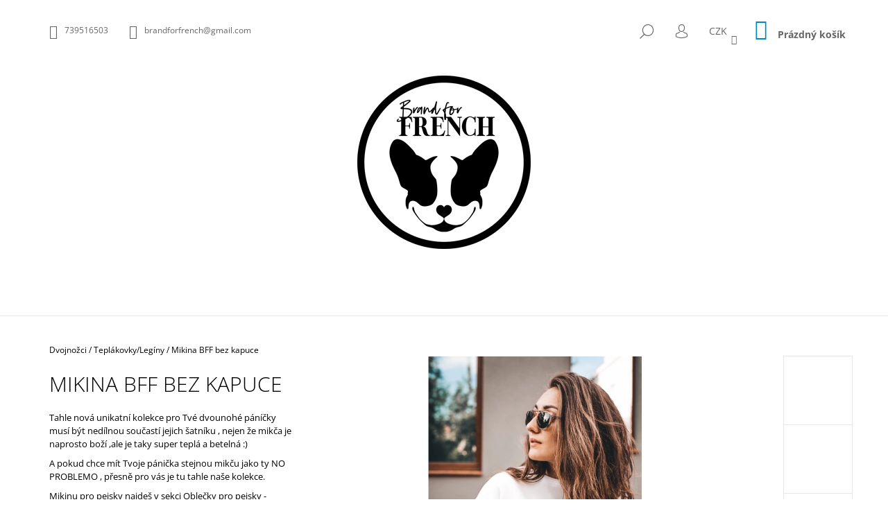

--- FILE ---
content_type: text/html; charset=utf-8
request_url: https://www.brandforfrench.cz/mikina-bff-bez-kapuce/
body_size: 24626
content:
<!doctype html><html lang="cs" dir="ltr" class="header-background-light external-fonts-loaded"><head><meta charset="utf-8" /><meta name="viewport" content="width=device-width,initial-scale=1" /><title>Mikina BFF bez kapuce - BrandForFrench</title><link rel="preconnect" href="https://cdn.myshoptet.com" /><link rel="dns-prefetch" href="https://cdn.myshoptet.com" /><link rel="preload" href="https://cdn.myshoptet.com/prj/dist/master/cms/libs/jquery/jquery-1.11.3.min.js" as="script" /><link href="https://cdn.myshoptet.com/prj/dist/master/cms/templates/frontend_templates/shared/css/font-face/open-sans.css" rel="stylesheet"><link href="https://cdn.myshoptet.com/prj/dist/master/shop/dist/font-shoptet-09.css.be95e2133ad7f561273a.css" rel="stylesheet"><script>
dataLayer = [];
dataLayer.push({'shoptet' : {
    "pageId": 762,
    "pageType": "productDetail",
    "currency": "CZK",
    "currencyInfo": {
        "decimalSeparator": ",",
        "exchangeRate": 1,
        "priceDecimalPlaces": 2,
        "symbol": "K\u010d",
        "symbolLeft": 0,
        "thousandSeparator": " "
    },
    "language": "cs",
    "projectId": 355298,
    "product": {
        "id": 555,
        "guid": "6f370cfc-a959-11ec-b295-bc97e1a74491",
        "hasVariants": true,
        "codes": [
            {
                "code": "555\/CER",
                "quantity": "2",
                "stocks": [
                    {
                        "id": "ext",
                        "quantity": "2"
                    }
                ]
            },
            {
                "code": "555\/SED",
                "quantity": "3",
                "stocks": [
                    {
                        "id": "ext",
                        "quantity": "3"
                    }
                ]
            },
            {
                "code": "555\/KRE",
                "quantity": "2",
                "stocks": [
                    {
                        "id": "ext",
                        "quantity": "2"
                    }
                ]
            },
            {
                "code": "555\/S\/M",
                "quantity": "3",
                "stocks": [
                    {
                        "id": "ext",
                        "quantity": "3"
                    }
                ]
            },
            {
                "code": "555\/S\/M2",
                "quantity": "2",
                "stocks": [
                    {
                        "id": "ext",
                        "quantity": "2"
                    }
                ]
            },
            {
                "code": "555\/S\/M3",
                "quantity": "0",
                "stocks": [
                    {
                        "id": "ext",
                        "quantity": "0"
                    }
                ]
            },
            {
                "code": "555\/CER2",
                "quantity": "3",
                "stocks": [
                    {
                        "id": "ext",
                        "quantity": "3"
                    }
                ]
            },
            {
                "code": "555\/SED2",
                "quantity": "3",
                "stocks": [
                    {
                        "id": "ext",
                        "quantity": "3"
                    }
                ]
            },
            {
                "code": "555\/KRE2",
                "quantity": "3",
                "stocks": [
                    {
                        "id": "ext",
                        "quantity": "3"
                    }
                ]
            },
            {
                "code": "555\/L\/X",
                "quantity": "3",
                "stocks": [
                    {
                        "id": "ext",
                        "quantity": "3"
                    }
                ]
            },
            {
                "code": "555\/L\/X2",
                "quantity": "3",
                "stocks": [
                    {
                        "id": "ext",
                        "quantity": "3"
                    }
                ]
            },
            {
                "code": "555\/L\/X3",
                "quantity": "1",
                "stocks": [
                    {
                        "id": "ext",
                        "quantity": "1"
                    }
                ]
            },
            {
                "code": "555\/S\/M4",
                "quantity": "3",
                "stocks": [
                    {
                        "id": "ext",
                        "quantity": "3"
                    }
                ]
            },
            {
                "code": "555\/L\/X4",
                "quantity": "3",
                "stocks": [
                    {
                        "id": "ext",
                        "quantity": "3"
                    }
                ]
            }
        ],
        "name": "Mikina BFF bez kapuce",
        "appendix": "",
        "weight": "1",
        "currentCategory": "Dvojno\u017eci | Tepl\u00e1kovky\/Leg\u00edny",
        "currentCategoryGuid": "b36e14c8-3285-11eb-90ab-b8ca3a6a5ac4",
        "defaultCategory": "Dvojno\u017eci | Tepl\u00e1kovky\/Leg\u00edny",
        "defaultCategoryGuid": "b36e14c8-3285-11eb-90ab-b8ca3a6a5ac4",
        "currency": "CZK",
        "priceWithVat": 1200
    },
    "stocks": [
        {
            "id": "ext",
            "title": "Sklad",
            "isDeliveryPoint": 0,
            "visibleOnEshop": 1
        }
    ],
    "cartInfo": {
        "id": null,
        "freeShipping": false,
        "freeShippingFrom": null,
        "leftToFreeGift": {
            "formattedPrice": "0 K\u010d",
            "priceLeft": 0
        },
        "freeGift": false,
        "leftToFreeShipping": {
            "priceLeft": null,
            "dependOnRegion": null,
            "formattedPrice": null
        },
        "discountCoupon": [],
        "getNoBillingShippingPrice": {
            "withoutVat": 0,
            "vat": 0,
            "withVat": 0
        },
        "cartItems": [],
        "taxMode": "ORDINARY"
    },
    "cart": [],
    "customer": {
        "priceRatio": 1,
        "priceListId": 1,
        "groupId": null,
        "registered": false,
        "mainAccount": false
    }
}});
</script>
<meta property="og:type" content="website"><meta property="og:site_name" content="brandforfrench.cz"><meta property="og:url" content="https://www.brandforfrench.cz/mikina-bff-bez-kapuce/"><meta property="og:title" content="Mikina BFF bez kapuce - BrandForFrench"><meta name="author" content="BrandForFrench"><meta name="web_author" content="Shoptet.cz"><meta name="dcterms.rightsHolder" content="www.brandforfrench.cz"><meta name="robots" content="index,follow"><meta property="og:image" content="https://cdn.myshoptet.com/usr/www.brandforfrench.cz/user/shop/big/555_mala-1858.jpg?62835ddd"><meta property="og:description" content="Mikina BFF bez kapuce. Tahle nová unikatní kolekce pro Tvé dvounohé páníčky musí být nedílnou součastí jejich šatníku , nejen že mikča je naprosto boží ,ale je taky super teplá a betelná :)
A pokud chce mít Tvoje pánička stejnou mikču jako ty NO PROBLEMO , přesně pro vás je tu tahle naše kolekce.
Mikinu pro pejsky…"><meta name="description" content="Mikina BFF bez kapuce. Tahle nová unikatní kolekce pro Tvé dvounohé páníčky musí být nedílnou součastí jejich šatníku , nejen že mikča je naprosto boží ,ale je taky super teplá a betelná :)
A pokud chce mít Tvoje pánička stejnou mikču jako ty NO PROBLEMO , přesně pro vás je tu tahle naše kolekce.
Mikinu pro pejsky…"><meta property="product:price:amount" content="1200"><meta property="product:price:currency" content="CZK"><style>:root {--color-primary: #0088bf;--color-primary-h: 197;--color-primary-s: 100%;--color-primary-l: 37%;--color-primary-hover: #000000;--color-primary-hover-h: 0;--color-primary-hover-s: 0%;--color-primary-hover-l: 0%;--color-secondary: #0088bf;--color-secondary-h: 197;--color-secondary-s: 100%;--color-secondary-l: 37%;--color-secondary-hover: #000000;--color-secondary-hover-h: 0;--color-secondary-hover-s: 0%;--color-secondary-hover-l: 0%;--color-tertiary: #000000;--color-tertiary-h: 0;--color-tertiary-s: 0%;--color-tertiary-l: 0%;--color-tertiary-hover: #000000;--color-tertiary-hover-h: 0;--color-tertiary-hover-s: 0%;--color-tertiary-hover-l: 0%;--color-header-background: #ffffff;--template-font: "Open Sans";--template-headings-font: "Open Sans";--header-background-url: none;--cookies-notice-background: #1A1937;--cookies-notice-color: #F8FAFB;--cookies-notice-button-hover: #f5f5f5;--cookies-notice-link-hover: #27263f;--templates-update-management-preview-mode-content: "Náhled aktualizací šablony je aktivní pro váš prohlížeč."}</style>
    
    <link href="https://cdn.myshoptet.com/prj/dist/master/shop/dist/main-09.less.122665e5b0dd4bb8f320.css" rel="stylesheet" />
                <link href="https://cdn.myshoptet.com/prj/dist/master/shop/dist/mobile-header-v1-09.less.73d2b342c70a88a5eefc.css" rel="stylesheet" />
    
    <script>var shoptet = shoptet || {};</script>
    <script src="https://cdn.myshoptet.com/prj/dist/master/shop/dist/main-3g-header.js.05f199e7fd2450312de2.js"></script>
<!-- User include --><!-- /User include --><link rel="shortcut icon" href="/favicon.ico" type="image/x-icon" /><link rel="canonical" href="https://www.brandforfrench.cz/mikina-bff-bez-kapuce/" /></head><body class="desktop id-762 in-teplakovky-2 template-09 type-product type-detail one-column-body columns-4 ums_forms_redesign--off ums_a11y_category_page--on ums_discussion_rating_forms--off ums_flags_display_unification--on ums_a11y_login--on mobile-header-version-1"><noscript>
    <style>
        #header {
            padding-top: 0;
            position: relative !important;
            top: 0;
        }
        .header-navigation {
            position: relative !important;
        }
        .overall-wrapper {
            margin: 0 !important;
        }
        body:not(.ready) {
            visibility: visible !important;
        }
    </style>
    <div class="no-javascript">
        <div class="no-javascript__title">Musíte změnit nastavení vašeho prohlížeče</div>
        <div class="no-javascript__text">Podívejte se na: <a href="https://www.google.com/support/bin/answer.py?answer=23852">Jak povolit JavaScript ve vašem prohlížeči</a>.</div>
        <div class="no-javascript__text">Pokud používáte software na blokování reklam, může být nutné povolit JavaScript z této stránky.</div>
        <div class="no-javascript__text">Děkujeme.</div>
    </div>
</noscript>

        <div id="fb-root"></div>
        <script>
            window.fbAsyncInit = function() {
                FB.init({
//                    appId            : 'your-app-id',
                    autoLogAppEvents : true,
                    xfbml            : true,
                    version          : 'v19.0'
                });
            };
        </script>
        <script async defer crossorigin="anonymous" src="https://connect.facebook.net/cs_CZ/sdk.js"></script><a href="#content" class="skip-link sr-only">Přejít na obsah</a><div class="overall-wrapper"><div class="user-action">    <dialog id="login" class="dialog dialog--modal dialog--fullscreen js-dialog--modal" aria-labelledby="loginHeading">
        <div class="dialog__close dialog__close--arrow">
                        <button type="button" class="btn toggle-window-arr" data-dialog-close data-testid="backToShop">Zpět <span>do obchodu</span></button>
            </div>
        <div class="dialog__wrapper">
            <div class="dialog__content dialog__content--form">
                <div class="dialog__header">
                    <h2 id="loginHeading" class="dialog__heading dialog__heading--login">Přihlášení k vašemu účtu</h2>
                </div>
                <div id="customerLogin" class="dialog__body">
                    <form action="/action/Customer/Login/" method="post" id="formLoginIncluded" class="csrf-enabled formLogin" data-testid="formLogin"><input type="hidden" name="referer" value="" /><div class="form-group"><div class="input-wrapper email js-validated-element-wrapper no-label"><input type="email" name="email" class="form-control" autofocus placeholder="E-mailová adresa (např. jan@novak.cz)" data-testid="inputEmail" autocomplete="email" required /></div></div><div class="form-group"><div class="input-wrapper password js-validated-element-wrapper no-label"><input type="password" name="password" class="form-control" placeholder="Heslo" data-testid="inputPassword" autocomplete="current-password" required /><span class="no-display">Nemůžete vyplnit toto pole</span><input type="text" name="surname" value="" class="no-display" /></div></div><div class="form-group"><div class="login-wrapper"><button type="submit" class="btn btn-secondary btn-text btn-login" data-testid="buttonSubmit">Přihlásit se</button><div class="password-helper"><a href="/registrace/" data-testid="signup" rel="nofollow">Nová registrace</a><a href="/klient/zapomenute-heslo/" rel="nofollow">Zapomenuté heslo</a></div></div></div></form>
                </div>
            </div>
        </div>
    </dialog>
</div><header id="header"><div class="container navigation-wrapper">
            <div class="top-nav">
    <a href="tel:739516503" class="project-phone" aria-label="Zavolat na 739516503" data-testid="contactboxPhone"><span>739516503</span></a><a href="mailto:brandforfrench@gmail.com" class="project-email" data-testid="contactboxEmail"><span>brandforfrench@gmail.com</span></a>
    <ul class="nav-list top-nav-right">
        <li class="subnav-left">
            <ul class="nav-list top-nav-bar">
                <li>
                    <a href="#" class="btn btn-icon btn-plain toggle-window icon-search" data-target="search" data-testid="linkSearchIcon">
                        <span class="sr-only">Hledat</span>
                    </a>
                </li>

                                    <li class="top-nav-login">
                        
        <button class="btn btn-icon btn-plain icon-login top-nav-button top-nav-button-login" type="button" data-dialog-id="login" aria-haspopup="dialog" aria-controls="login" data-testid="signin">
            <span class="sr-only">Přihlášení</span>
        </button>
                        </li>
                
                <li class="top-nav-currency">
                        <div class="dropdown">
        <span>Ceny v:</span>
        <button id="topNavigationDropdown" type="button" data-toggle="dropdown" aria-haspopup="true" aria-expanded="false">
            CZK
            <span class="caret"></span>
        </button>
        <ul class="dropdown-menu" aria-labelledby="topNavigationDropdown"><li><a href="/action/Currency/changeCurrency/?currencyCode=CZK" rel="nofollow">CZK</a></li><li><a href="/action/Currency/changeCurrency/?currencyCode=EUR" rel="nofollow">EUR</a></li></ul>
    </div>
                </li>
            </ul>
        </li>

        <li class="subnav-right">
            <div class="nav-list navigation-buttons">
                    
    <a href="/kosik/" class="btn btn-icon toggle-window cart-count" data-target="cart" data-testid="headerCart" rel="nofollow" aria-haspopup="dialog" aria-expanded="false" aria-controls="cart-widget">
        
                <span class="sr-only">Nákupní košík</span>
        
            <span class="cart-price visible-lg-inline-block" data-testid="headerCartPrice">
                                    Prázdný košík                            </span>
        
    
            </a>
                <a href="#" class="btn btn-icon toggle-window toggle-window menu-trigger" data-target="navigation" data-testid="hamburgerMenu">
                    <span class="sr-only">Menu</span>
                </a>
            </div>
        </li>
    </ul>
</div>
        <div class="site-name"><a href="/" data-testid="linkWebsiteLogo"><img src="https://cdn.myshoptet.com/usr/www.brandforfrench.cz/user/logos/logo_nove-2.png" alt="BrandForFrench" fetchpriority="low" /></a></div>        <nav id="navigation" aria-label="Hlavní menu" data-collapsible="true"><div class="navigation-in menu"><ul class="menu-level-1" role="menubar" data-testid="headerMenuItems"><li class="menu-item-696 ext" role="none"><a href="/oblecky-pro-psy/" data-testid="headerMenuItem" role="menuitem" aria-haspopup="true" aria-expanded="false"><b>Oblečky pro pejsky</b><span class="submenu-arrow"></span></a><ul class="menu-level-2" aria-label="Oblečky pro pejsky" tabindex="-1" role="menu"><li class="menu-item-699" role="none"><a href="/mikiny-s-kapuci/" data-image="https://cdn.myshoptet.com/usr/www.brandforfrench.cz/user/categories/thumb/mala-8523.jpg" data-testid="headerMenuItem" role="menuitem"><span>Mikiny</span></a>
                        </li><li class="menu-item-702" role="none"><a href="/bundy/" data-image="https://cdn.myshoptet.com/usr/www.brandforfrench.cz/user/categories/thumb/mala-9881.jpg" data-testid="headerMenuItem" role="menuitem"><span>Bundy</span></a>
                        </li><li class="menu-item-705" role="none"><a href="/vesty/" data-image="https://cdn.myshoptet.com/usr/www.brandforfrench.cz/user/categories/thumb/mala-0897.jpg" data-testid="headerMenuItem" role="menuitem"><span>Vesty</span></a>
                        </li><li class="menu-item-810" role="none"><a href="/tricka/" data-image="https://cdn.myshoptet.com/usr/www.brandforfrench.cz/user/categories/thumb/mala-8608.jpg" data-testid="headerMenuItem" role="menuitem"><span>Trička</span></a>
                        </li><li class="menu-item-771" role="none"><a href="/pyzamka-2/" data-image="https://cdn.myshoptet.com/usr/www.brandforfrench.cz/user/categories/thumb/mala-3689.jpg" data-testid="headerMenuItem" role="menuitem"><span>Pyžamka</span></a>
                        </li><li class="menu-item-851" role="none"><a href="/haracky/" data-image="https://cdn.myshoptet.com/usr/www.brandforfrench.cz/user/categories/thumb/mala-9840_2.jpg" data-testid="headerMenuItem" role="menuitem"><span>Háračky</span></a>
                        </li></ul></li>
<li class="menu-item-693 ext" role="none"><a href="/voditka-obojky-postroje/" data-testid="headerMenuItem" role="menuitem" aria-haspopup="true" aria-expanded="false"><b>Vodítka a obojky</b><span class="submenu-arrow"></span></a><ul class="menu-level-2" aria-label="Vodítka a obojky" tabindex="-1" role="menu"><li class="menu-item-836" role="none"><a href="/bobkobagy-bff/" data-image="https://cdn.myshoptet.com/usr/www.brandforfrench.cz/user/categories/thumb/mala-6381-2.jpg" data-testid="headerMenuItem" role="menuitem"><span>Bobkobagy BFF</span></a>
                        </li><li class="menu-item-714" role="none"><a href="/voditka/" data-image="https://cdn.myshoptet.com/usr/www.brandforfrench.cz/user/categories/thumb/mala-6376.jpg" data-testid="headerMenuItem" role="menuitem"><span>Vodítka</span></a>
                        </li><li class="menu-item-708" role="none"><a href="/postroje/" data-image="https://cdn.myshoptet.com/usr/www.brandforfrench.cz/user/categories/thumb/mala-6429.jpg" data-testid="headerMenuItem" role="menuitem"><span>Kšíry</span></a>
                        </li><li class="menu-item-711" role="none"><a href="/obojky/" data-image="https://cdn.myshoptet.com/usr/www.brandforfrench.cz/user/categories/thumb/mala-6376-1.jpg" data-testid="headerMenuItem" role="menuitem"><span>Obojky</span></a>
                        </li></ul></li>
<li class="menu-item-720 ext" role="none"><a href="/pro-lidi/" data-testid="headerMenuItem" role="menuitem" aria-haspopup="true" aria-expanded="false"><b>Dvojnožci</b><span class="submenu-arrow"></span></a><ul class="menu-level-2" aria-label="Dvojnožci" tabindex="-1" role="menu"><li class="menu-item-792" role="none"><a href="/letni-kolekce/" data-image="https://cdn.myshoptet.com/usr/www.brandforfrench.cz/user/categories/thumb/mala-7915.jpg" data-testid="headerMenuItem" role="menuitem"><span>LETNÍ KOLEKCE</span></a>
                        </li><li class="menu-item-723" role="none"><a href="/tricka-pro-lidi/" data-image="https://cdn.myshoptet.com/usr/www.brandforfrench.cz/user/categories/thumb/mala-1229.jpg" data-testid="headerMenuItem" role="menuitem"><span>Trička</span></a>
                        </li><li class="menu-item-744" role="none"><a href="/mikiny-spinava-chlupata/" data-image="https://cdn.myshoptet.com/usr/www.brandforfrench.cz/user/categories/thumb/mala-3109.jpg" data-testid="headerMenuItem" role="menuitem"><span>Mikiny ŠPINAVÁ/CHLUPATÁ</span></a>
                        </li><li class="menu-item-762 active" role="none"><a href="/teplakovky-2/" data-image="https://cdn.myshoptet.com/usr/www.brandforfrench.cz/user/categories/thumb/mala-1041.jpg" data-testid="headerMenuItem" role="menuitem"><span>Teplákovky/Legíny</span></a>
                        </li><li class="menu-item-777" role="none"><a href="/doplnky/" data-image="https://cdn.myshoptet.com/usr/www.brandforfrench.cz/user/categories/thumb/20889063.jpg" data-testid="headerMenuItem" role="menuitem"><span>Doplňky</span></a>
                        </li><li class="menu-item-798" role="none"><a href="/bundy-softshellky/" data-image="https://cdn.myshoptet.com/usr/www.brandforfrench.cz/user/categories/thumb/mala-2190.jpg" data-testid="headerMenuItem" role="menuitem"><span>BUNDY SOFTSHELLKY</span></a>
                        </li></ul></li>
<li class="menu-item-828" role="none"><a href="/atosedacky-pelisky/" data-testid="headerMenuItem" role="menuitem" aria-expanded="false"><b>AUTOSEDAČKY/PELÍŠKY</b></a></li>
<li class="menu-item-29" role="none"><a href="/mas-dotaz/" data-testid="headerMenuItem" role="menuitem" aria-expanded="false"><b>Máš dotaz?</b></a></li>
<li class="menu-item-39" role="none"><a href="/obchodni-podminky/" data-testid="headerMenuItem" role="menuitem" aria-expanded="false"><b>Obchodní podmínky</b></a></li>
<li class="menu-item-691" role="none"><a href="/podminky-ochrany-osobnich-udaju/" data-testid="headerMenuItem" role="menuitem" aria-expanded="false"><b>Podmínky ochrany osobních údajů </b></a></li>
<li class="menu-item-783" role="none"><a href="/vymenanebovraceni/" data-testid="headerMenuItem" role="menuitem" aria-expanded="false"><b>Výměna nebo vrácení</b></a></li>
</ul>
    <ul class="navigationActions" role="menu">
                    <li class="ext" role="none">
                <a href="#">
                                            <span>
                            <span>Měna</span>
                            <span>(CZK)</span>
                        </span>
                                        <span class="submenu-arrow"></span>
                </a>
                <ul class="navigationActions__submenu menu-level-2" role="menu">
                    <li role="none">
                                                    <ul role="menu">
                                                                    <li class="navigationActions__submenu__item navigationActions__submenu__item--active" role="none">
                                        <a href="/action/Currency/changeCurrency/?currencyCode=CZK" rel="nofollow" role="menuitem">CZK</a>
                                    </li>
                                                                    <li class="navigationActions__submenu__item" role="none">
                                        <a href="/action/Currency/changeCurrency/?currencyCode=EUR" rel="nofollow" role="menuitem">EUR</a>
                                    </li>
                                                            </ul>
                                                                    </li>
                </ul>
            </li>
                            <li role="none">
                                    <a href="/login/?backTo=%2Fmikina-bff-bez-kapuce%2F" rel="nofollow" data-testid="signin" role="menuitem"><span>Přihlášení</span></a>
                            </li>
                        </ul>

    </div><span class="navigation-close"></span></nav><div class="menu-helper" data-testid="hamburgerMenu"><span>Více</span></div>
    </div></header><!-- / header -->

    

<div id="content-wrapper" class="container content-wrapper">
    
                                <div class="breadcrumbs navigation-home-icon-wrapper" itemscope itemtype="https://schema.org/BreadcrumbList">
                                                                            <span id="navigation-first" data-basetitle="BrandForFrench" itemprop="itemListElement" itemscope itemtype="https://schema.org/ListItem">
                <a href="/" itemprop="item" class="navigation-home-icon"><span class="sr-only" itemprop="name">Domů</span></a>
                <span class="navigation-bullet">/</span>
                <meta itemprop="position" content="1" />
            </span>
                                <span id="navigation-1" itemprop="itemListElement" itemscope itemtype="https://schema.org/ListItem">
                <a href="/pro-lidi/" itemprop="item" data-testid="breadcrumbsSecondLevel"><span itemprop="name">Dvojnožci</span></a>
                <span class="navigation-bullet">/</span>
                <meta itemprop="position" content="2" />
            </span>
                                <span id="navigation-2" itemprop="itemListElement" itemscope itemtype="https://schema.org/ListItem">
                <a href="/teplakovky-2/" itemprop="item" data-testid="breadcrumbsSecondLevel"><span itemprop="name">Teplákovky/Legíny</span></a>
                <span class="navigation-bullet">/</span>
                <meta itemprop="position" content="3" />
            </span>
                                            <span id="navigation-3" itemprop="itemListElement" itemscope itemtype="https://schema.org/ListItem" data-testid="breadcrumbsLastLevel">
                <meta itemprop="item" content="https://www.brandforfrench.cz/mikina-bff-bez-kapuce/" />
                <meta itemprop="position" content="4" />
                <span itemprop="name" data-title="Mikina BFF bez kapuce">Mikina BFF bez kapuce <span class="appendix"></span></span>
            </span>
            </div>
            
    <div class="content-wrapper-in">
                <main id="content" class="content wide">
                            <div class="row">

    <div class="col-lg-12">

                                    <script>
            
            var shoptet = shoptet || {};
            shoptet.variantsUnavailable = shoptet.variantsUnavailable || {};
            
            shoptet.variantsUnavailable.availableVariantsResource = ["18-60-21-264","18-60-21-279","18-81-21-264","18-81-21-279","18-252-21-264","18-252-21-279","18-285-21-264","18-285-21-279","18-300-21-264","18-300-21-279","18-435-21-264","18-435-21-279","18-441-21-264","18-441-21-279"]
        </script>
                                                                                                                                                                                                                                                                                                                                                                                                                    
<div class="p-detail" itemscope itemtype="https://schema.org/Product">

    
    <meta itemprop="name" content="Mikina BFF bez kapuce" />
    <meta itemprop="category" content="Úvodní stránka &gt; Dvojnožci &gt; Teplákovky/Legíny &gt; Mikina BFF bez kapuce" />
    <meta itemprop="url" content="https://www.brandforfrench.cz/mikina-bff-bez-kapuce/" />
    <meta itemprop="image" content="https://cdn.myshoptet.com/usr/www.brandforfrench.cz/user/shop/big/555_mala-1858.jpg?62835ddd" />
            <meta itemprop="description" content="Tahle nová unikatní kolekce pro Tvé dvounohé páníčky musí být nedílnou součastí jejich šatníku , nejen že mikča je naprosto boží ,ale je taky super teplá a betelná :)
A pokud chce mít Tvoje pánička stejnou mikču jako ty NO PROBLEMO , přesně pro vás je tu tahle naše kolekce.
Mikinu pro pejsky najdeš v sekci Oblečky pro pejsky -Mikiny s kapucí ." />
                                                                                                                                                                                                                                                                                                                                        <div class="p-detail-inner">

                <div class="row">
                    <div class="col-md-4">
                        <h1>  Mikina BFF bez kapuce</h1>

                        
                    </div>

                    <div class="col-md-8 pull-right detail-img p-image-wrapper">
                        <div class="row">
                                                                                                                    <div class="p-image image col-sm-10" style="">
                                                                    


                                

                                
<a href="https://cdn.myshoptet.com/usr/www.brandforfrench.cz/user/shop/big/555_mala-1858.jpg?62835ddd" class="p-main-image" data-testid="mainImage"><img src="https://cdn.myshoptet.com/usr/www.brandforfrench.cz/user/shop/big/555_mala-1858.jpg?62835ddd" alt="mala 1858" width="1024" height="768"  fetchpriority="high" />
</a>
                                

    

                            </div>
                        </div>
                        
    <div class="col-sm-12 p-thumbnails-wrapper">

        <div class="p-thumbnails">

            <div class="p-thumbnails-inner">

                <div>
                                                                                        <a href="https://cdn.myshoptet.com/usr/www.brandforfrench.cz/user/shop/big/555_mala-1858.jpg?62835ddd" class="p-thumbnail highlighted">
                            <img src="data:image/svg+xml,%3Csvg%20width%3D%22100%22%20height%3D%22100%22%20xmlns%3D%22http%3A%2F%2Fwww.w3.org%2F2000%2Fsvg%22%3E%3C%2Fsvg%3E" alt="mala 1858" width="100" height="100"  data-src="https://cdn.myshoptet.com/usr/www.brandforfrench.cz/user/shop/related/555_mala-1858.jpg?62835ddd" fetchpriority="low" />
                        </a>
                        <a href="https://cdn.myshoptet.com/usr/www.brandforfrench.cz/user/shop/big/555_mala-1858.jpg?62835ddd" class="cbox-gal" data-gallery="lightbox[gallery]" data-alt="mala 1858"></a>
                                                                    <a href="https://cdn.myshoptet.com/usr/www.brandforfrench.cz/user/shop/big/555-1_mala-1838.jpg?62835dde" class="p-thumbnail">
                            <img src="data:image/svg+xml,%3Csvg%20width%3D%22100%22%20height%3D%22100%22%20xmlns%3D%22http%3A%2F%2Fwww.w3.org%2F2000%2Fsvg%22%3E%3C%2Fsvg%3E" alt="mala 1838" width="100" height="100"  data-src="https://cdn.myshoptet.com/usr/www.brandforfrench.cz/user/shop/related/555-1_mala-1838.jpg?62835dde" fetchpriority="low" />
                        </a>
                        <a href="https://cdn.myshoptet.com/usr/www.brandforfrench.cz/user/shop/big/555-1_mala-1838.jpg?62835dde" class="cbox-gal" data-gallery="lightbox[gallery]" data-alt="mala 1838"></a>
                                                                    <a href="https://cdn.myshoptet.com/usr/www.brandforfrench.cz/user/shop/big/555-2_mala-1843.jpg?62835dde" class="p-thumbnail">
                            <img src="data:image/svg+xml,%3Csvg%20width%3D%22100%22%20height%3D%22100%22%20xmlns%3D%22http%3A%2F%2Fwww.w3.org%2F2000%2Fsvg%22%3E%3C%2Fsvg%3E" alt="mala 1843" width="100" height="100"  data-src="https://cdn.myshoptet.com/usr/www.brandforfrench.cz/user/shop/related/555-2_mala-1843.jpg?62835dde" fetchpriority="low" />
                        </a>
                        <a href="https://cdn.myshoptet.com/usr/www.brandforfrench.cz/user/shop/big/555-2_mala-1843.jpg?62835dde" class="cbox-gal" data-gallery="lightbox[gallery]" data-alt="mala 1843"></a>
                                                                    <a href="https://cdn.myshoptet.com/usr/www.brandforfrench.cz/user/shop/big/555-3_mala-1878--kopie.jpg?62835dde" class="p-thumbnail">
                            <img src="data:image/svg+xml,%3Csvg%20width%3D%22100%22%20height%3D%22100%22%20xmlns%3D%22http%3A%2F%2Fwww.w3.org%2F2000%2Fsvg%22%3E%3C%2Fsvg%3E" alt="mala 1878 (kopie)" width="100" height="100"  data-src="https://cdn.myshoptet.com/usr/www.brandforfrench.cz/user/shop/related/555-3_mala-1878--kopie.jpg?62835dde" fetchpriority="low" />
                        </a>
                        <a href="https://cdn.myshoptet.com/usr/www.brandforfrench.cz/user/shop/big/555-3_mala-1878--kopie.jpg?62835dde" class="cbox-gal" data-gallery="lightbox[gallery]" data-alt="mala 1878 (kopie)"></a>
                                                                    <a href="https://cdn.myshoptet.com/usr/www.brandforfrench.cz/user/shop/big/555-4_mala-1871.jpg?62835ddf" class="p-thumbnail">
                            <img src="data:image/svg+xml,%3Csvg%20width%3D%22100%22%20height%3D%22100%22%20xmlns%3D%22http%3A%2F%2Fwww.w3.org%2F2000%2Fsvg%22%3E%3C%2Fsvg%3E" alt="mala 1871" width="100" height="100"  data-src="https://cdn.myshoptet.com/usr/www.brandforfrench.cz/user/shop/related/555-4_mala-1871.jpg?62835ddf" fetchpriority="low" />
                        </a>
                        <a href="https://cdn.myshoptet.com/usr/www.brandforfrench.cz/user/shop/big/555-4_mala-1871.jpg?62835ddf" class="cbox-gal" data-gallery="lightbox[gallery]" data-alt="mala 1871"></a>
                                    </div>

            </div>

            <a href="#" class="thumbnail-prev"></a>
            <a href="#" class="thumbnail-next"></a>

        </div>

    </div>

                    </div>

                    <div class="col-md-4 pull-left">
                                                    <div class="p-short-description" data-testid="productCardShortDescr">
                                <p><meta charset="utf-8" /><meta charset="utf-8" />Tahle nová unikatní kolekce pro Tvé dvounohé páníčky musí být nedílnou součastí jejich šatníku , nejen že mikča je naprosto boží ,ale je taky super teplá a betelná :)</p>
<p>A pokud chce mít Tvoje pánička stejnou mikču jako ty NO PROBLEMO , přesně pro vás je tu tahle naše kolekce.</p>
<p>Mikinu pro pejsky najdeš v sekci Oblečky pro pejsky -Mikiny s kapucí .</p>
                            </div>
                        
                        <form id="product-detail-form" action="/action/Cart/addCartItem/" class="pr-action csrf-enabled" method="post" data-testid="formProduct">
                            <meta itemprop="productID" content="555" /><meta itemprop="identifier" content="6f370cfc-a959-11ec-b295-bc97e1a74491" /><span itemprop="offers" itemscope itemtype="https://schema.org/Offer"><meta itemprop="sku" content="555/CER" /><link itemprop="availability" href="https://schema.org/InStock" /><meta itemprop="url" content="https://www.brandforfrench.cz/mikina-bff-bez-kapuce/" /><meta itemprop="price" content="1200.00" /><meta itemprop="priceCurrency" content="CZK" /><link itemprop="itemCondition" href="https://schema.org/NewCondition" /></span><span itemprop="offers" itemscope itemtype="https://schema.org/Offer"><meta itemprop="sku" content="555/CER2" /><link itemprop="availability" href="https://schema.org/InStock" /><meta itemprop="url" content="https://www.brandforfrench.cz/mikina-bff-bez-kapuce/" /><meta itemprop="price" content="1200.00" /><meta itemprop="priceCurrency" content="CZK" /><link itemprop="itemCondition" href="https://schema.org/NewCondition" /></span><span itemprop="offers" itemscope itemtype="https://schema.org/Offer"><meta itemprop="sku" content="555/SED" /><link itemprop="availability" href="https://schema.org/InStock" /><meta itemprop="url" content="https://www.brandforfrench.cz/mikina-bff-bez-kapuce/" /><meta itemprop="price" content="1200.00" /><meta itemprop="priceCurrency" content="CZK" /><link itemprop="itemCondition" href="https://schema.org/NewCondition" /></span><span itemprop="offers" itemscope itemtype="https://schema.org/Offer"><meta itemprop="sku" content="555/SED2" /><link itemprop="availability" href="https://schema.org/InStock" /><meta itemprop="url" content="https://www.brandforfrench.cz/mikina-bff-bez-kapuce/" /><meta itemprop="price" content="1200.00" /><meta itemprop="priceCurrency" content="CZK" /><link itemprop="itemCondition" href="https://schema.org/NewCondition" /></span><span itemprop="offers" itemscope itemtype="https://schema.org/Offer"><meta itemprop="sku" content="555/KRE" /><link itemprop="availability" href="https://schema.org/InStock" /><meta itemprop="url" content="https://www.brandforfrench.cz/mikina-bff-bez-kapuce/" /><meta itemprop="price" content="1200.00" /><meta itemprop="priceCurrency" content="CZK" /><link itemprop="itemCondition" href="https://schema.org/NewCondition" /></span><span itemprop="offers" itemscope itemtype="https://schema.org/Offer"><meta itemprop="sku" content="555/KRE2" /><link itemprop="availability" href="https://schema.org/InStock" /><meta itemprop="url" content="https://www.brandforfrench.cz/mikina-bff-bez-kapuce/" /><meta itemprop="price" content="1200.00" /><meta itemprop="priceCurrency" content="CZK" /><link itemprop="itemCondition" href="https://schema.org/NewCondition" /></span><span itemprop="offers" itemscope itemtype="https://schema.org/Offer"><meta itemprop="sku" content="555/S/M" /><link itemprop="availability" href="https://schema.org/InStock" /><meta itemprop="url" content="https://www.brandforfrench.cz/mikina-bff-bez-kapuce/" /><meta itemprop="price" content="1200.00" /><meta itemprop="priceCurrency" content="CZK" /><link itemprop="itemCondition" href="https://schema.org/NewCondition" /></span><span itemprop="offers" itemscope itemtype="https://schema.org/Offer"><meta itemprop="sku" content="555/L/X" /><link itemprop="availability" href="https://schema.org/InStock" /><meta itemprop="url" content="https://www.brandforfrench.cz/mikina-bff-bez-kapuce/" /><meta itemprop="price" content="1200.00" /><meta itemprop="priceCurrency" content="CZK" /><link itemprop="itemCondition" href="https://schema.org/NewCondition" /></span><span itemprop="offers" itemscope itemtype="https://schema.org/Offer"><meta itemprop="sku" content="555/S/M2" /><link itemprop="availability" href="https://schema.org/InStock" /><meta itemprop="url" content="https://www.brandforfrench.cz/mikina-bff-bez-kapuce/" /><meta itemprop="price" content="1200.00" /><meta itemprop="priceCurrency" content="CZK" /><link itemprop="itemCondition" href="https://schema.org/NewCondition" /></span><span itemprop="offers" itemscope itemtype="https://schema.org/Offer"><meta itemprop="sku" content="555/L/X2" /><link itemprop="availability" href="https://schema.org/InStock" /><meta itemprop="url" content="https://www.brandforfrench.cz/mikina-bff-bez-kapuce/" /><meta itemprop="price" content="1200.00" /><meta itemprop="priceCurrency" content="CZK" /><link itemprop="itemCondition" href="https://schema.org/NewCondition" /></span><span itemprop="offers" itemscope itemtype="https://schema.org/Offer"><meta itemprop="sku" content="555/S/M3" /><link itemprop="availability" href="https://schema.org/OutOfStock" /><meta itemprop="url" content="https://www.brandforfrench.cz/mikina-bff-bez-kapuce/" /><meta itemprop="price" content="1200.00" /><meta itemprop="priceCurrency" content="CZK" /><link itemprop="itemCondition" href="https://schema.org/NewCondition" /></span><span itemprop="offers" itemscope itemtype="https://schema.org/Offer"><meta itemprop="sku" content="555/L/X3" /><link itemprop="availability" href="https://schema.org/InStock" /><meta itemprop="url" content="https://www.brandforfrench.cz/mikina-bff-bez-kapuce/" /><meta itemprop="price" content="1200.00" /><meta itemprop="priceCurrency" content="CZK" /><link itemprop="itemCondition" href="https://schema.org/NewCondition" /></span><span itemprop="offers" itemscope itemtype="https://schema.org/Offer"><meta itemprop="sku" content="555/S/M4" /><link itemprop="availability" href="https://schema.org/InStock" /><meta itemprop="url" content="https://www.brandforfrench.cz/mikina-bff-bez-kapuce/" /><meta itemprop="price" content="1200.00" /><meta itemprop="priceCurrency" content="CZK" /><link itemprop="itemCondition" href="https://schema.org/NewCondition" /></span><span itemprop="offers" itemscope itemtype="https://schema.org/Offer"><meta itemprop="sku" content="555/L/X4" /><link itemprop="availability" href="https://schema.org/InStock" /><meta itemprop="url" content="https://www.brandforfrench.cz/mikina-bff-bez-kapuce/" /><meta itemprop="price" content="1200.00" /><meta itemprop="priceCurrency" content="CZK" /><link itemprop="itemCondition" href="https://schema.org/NewCondition" /></span><input type="hidden" name="productId" value="555" /><input type="hidden" name="priceId" value="5859" /><input type="hidden" name="language" value="cs" />

                                                            <div class="detail-parameters">
                                                                        <script>
    shoptet.variantsSplit = shoptet.variantsSplit || {};
    shoptet.variantsSplit.necessaryVariantData = {"18-60-21-264":{"name":"Mikina BFF bez kapuce","isNotSoldOut":true,"zeroPrice":0,"id":5859,"code":"555\/CER","price":"1 200 K\u010d","standardPrice":"0 K\u010d","actionPriceActive":0,"priceUnformatted":1200,"variantImage":{"detail":"https:\/\/cdn.myshoptet.com\/usr\/www.brandforfrench.cz\/user\/shop\/detail\/555_mala-1858.jpg?62835ddd","detail_small":"https:\/\/cdn.myshoptet.com\/usr\/www.brandforfrench.cz\/user\/shop\/detail_small\/555_mala-1858.jpg?62835ddd","cart":"https:\/\/cdn.myshoptet.com\/usr\/www.brandforfrench.cz\/user\/shop\/related\/555_mala-1858.jpg?62835ddd","big":"https:\/\/cdn.myshoptet.com\/usr\/www.brandforfrench.cz\/user\/shop\/big\/555_mala-1858.jpg?62835ddd"},"freeShipping":0,"freeBilling":0,"decimalCount":0,"availabilityName":"Skladem","availabilityColor":"#009901","minimumAmount":1,"maximumAmount":9999},"18-60-21-279":{"name":"Mikina BFF bez kapuce","isNotSoldOut":true,"zeroPrice":0,"id":5877,"code":"555\/CER2","price":"1 200 K\u010d","standardPrice":"0 K\u010d","actionPriceActive":0,"priceUnformatted":1200,"variantImage":{"detail":"https:\/\/cdn.myshoptet.com\/usr\/www.brandforfrench.cz\/user\/shop\/detail\/555_mala-1858.jpg?62835ddd","detail_small":"https:\/\/cdn.myshoptet.com\/usr\/www.brandforfrench.cz\/user\/shop\/detail_small\/555_mala-1858.jpg?62835ddd","cart":"https:\/\/cdn.myshoptet.com\/usr\/www.brandforfrench.cz\/user\/shop\/related\/555_mala-1858.jpg?62835ddd","big":"https:\/\/cdn.myshoptet.com\/usr\/www.brandforfrench.cz\/user\/shop\/big\/555_mala-1858.jpg?62835ddd"},"freeShipping":0,"freeBilling":0,"decimalCount":0,"availabilityName":"Skladem","availabilityColor":"#009901","minimumAmount":1,"maximumAmount":9999},"18-81-21-264":{"name":"Mikina BFF bez kapuce","isNotSoldOut":true,"zeroPrice":0,"id":5862,"code":"555\/SED","price":"1 200 K\u010d","standardPrice":"0 K\u010d","actionPriceActive":0,"priceUnformatted":1200,"variantImage":{"detail":"https:\/\/cdn.myshoptet.com\/usr\/www.brandforfrench.cz\/user\/shop\/detail\/555_mala-1858.jpg?62835ddd","detail_small":"https:\/\/cdn.myshoptet.com\/usr\/www.brandforfrench.cz\/user\/shop\/detail_small\/555_mala-1858.jpg?62835ddd","cart":"https:\/\/cdn.myshoptet.com\/usr\/www.brandforfrench.cz\/user\/shop\/related\/555_mala-1858.jpg?62835ddd","big":"https:\/\/cdn.myshoptet.com\/usr\/www.brandforfrench.cz\/user\/shop\/big\/555_mala-1858.jpg?62835ddd"},"freeShipping":0,"freeBilling":0,"decimalCount":0,"availabilityName":"Skladem","availabilityColor":"#009901","minimumAmount":1,"maximumAmount":9999},"18-81-21-279":{"name":"Mikina BFF bez kapuce","isNotSoldOut":true,"zeroPrice":0,"id":5880,"code":"555\/SED2","price":"1 200 K\u010d","standardPrice":"0 K\u010d","actionPriceActive":0,"priceUnformatted":1200,"variantImage":{"detail":"https:\/\/cdn.myshoptet.com\/usr\/www.brandforfrench.cz\/user\/shop\/detail\/555_mala-1858.jpg?62835ddd","detail_small":"https:\/\/cdn.myshoptet.com\/usr\/www.brandforfrench.cz\/user\/shop\/detail_small\/555_mala-1858.jpg?62835ddd","cart":"https:\/\/cdn.myshoptet.com\/usr\/www.brandforfrench.cz\/user\/shop\/related\/555_mala-1858.jpg?62835ddd","big":"https:\/\/cdn.myshoptet.com\/usr\/www.brandforfrench.cz\/user\/shop\/big\/555_mala-1858.jpg?62835ddd"},"freeShipping":0,"freeBilling":0,"decimalCount":0,"availabilityName":"Skladem","availabilityColor":"#009901","minimumAmount":1,"maximumAmount":9999},"18-252-21-264":{"name":"Mikina BFF bez kapuce","isNotSoldOut":true,"zeroPrice":0,"id":5865,"code":"555\/KRE","price":"1 200 K\u010d","standardPrice":"0 K\u010d","actionPriceActive":0,"priceUnformatted":1200,"variantImage":{"detail":"https:\/\/cdn.myshoptet.com\/usr\/www.brandforfrench.cz\/user\/shop\/detail\/555_mala-1858.jpg?62835ddd","detail_small":"https:\/\/cdn.myshoptet.com\/usr\/www.brandforfrench.cz\/user\/shop\/detail_small\/555_mala-1858.jpg?62835ddd","cart":"https:\/\/cdn.myshoptet.com\/usr\/www.brandforfrench.cz\/user\/shop\/related\/555_mala-1858.jpg?62835ddd","big":"https:\/\/cdn.myshoptet.com\/usr\/www.brandforfrench.cz\/user\/shop\/big\/555_mala-1858.jpg?62835ddd"},"freeShipping":0,"freeBilling":0,"decimalCount":0,"availabilityName":"Skladem","availabilityColor":"#009901","minimumAmount":1,"maximumAmount":9999},"18-252-21-279":{"name":"Mikina BFF bez kapuce","isNotSoldOut":true,"zeroPrice":0,"id":5883,"code":"555\/KRE2","price":"1 200 K\u010d","standardPrice":"0 K\u010d","actionPriceActive":0,"priceUnformatted":1200,"variantImage":{"detail":"https:\/\/cdn.myshoptet.com\/usr\/www.brandforfrench.cz\/user\/shop\/detail\/555_mala-1858.jpg?62835ddd","detail_small":"https:\/\/cdn.myshoptet.com\/usr\/www.brandforfrench.cz\/user\/shop\/detail_small\/555_mala-1858.jpg?62835ddd","cart":"https:\/\/cdn.myshoptet.com\/usr\/www.brandforfrench.cz\/user\/shop\/related\/555_mala-1858.jpg?62835ddd","big":"https:\/\/cdn.myshoptet.com\/usr\/www.brandforfrench.cz\/user\/shop\/big\/555_mala-1858.jpg?62835ddd"},"freeShipping":0,"freeBilling":0,"decimalCount":0,"availabilityName":"Skladem","availabilityColor":"#009901","minimumAmount":1,"maximumAmount":9999},"18-285-21-264":{"name":"Mikina BFF bez kapuce","isNotSoldOut":true,"zeroPrice":0,"id":5868,"code":"555\/S\/M","price":"1 200 K\u010d","standardPrice":"0 K\u010d","actionPriceActive":0,"priceUnformatted":1200,"variantImage":{"detail":"https:\/\/cdn.myshoptet.com\/usr\/www.brandforfrench.cz\/user\/shop\/detail\/555_mala-1858.jpg?62835ddd","detail_small":"https:\/\/cdn.myshoptet.com\/usr\/www.brandforfrench.cz\/user\/shop\/detail_small\/555_mala-1858.jpg?62835ddd","cart":"https:\/\/cdn.myshoptet.com\/usr\/www.brandforfrench.cz\/user\/shop\/related\/555_mala-1858.jpg?62835ddd","big":"https:\/\/cdn.myshoptet.com\/usr\/www.brandforfrench.cz\/user\/shop\/big\/555_mala-1858.jpg?62835ddd"},"freeShipping":0,"freeBilling":0,"decimalCount":0,"availabilityName":"Skladem","availabilityColor":"#009901","minimumAmount":1,"maximumAmount":9999},"18-285-21-279":{"name":"Mikina BFF bez kapuce","isNotSoldOut":true,"zeroPrice":0,"id":5886,"code":"555\/L\/X","price":"1 200 K\u010d","standardPrice":"0 K\u010d","actionPriceActive":0,"priceUnformatted":1200,"variantImage":{"detail":"https:\/\/cdn.myshoptet.com\/usr\/www.brandforfrench.cz\/user\/shop\/detail\/555_mala-1858.jpg?62835ddd","detail_small":"https:\/\/cdn.myshoptet.com\/usr\/www.brandforfrench.cz\/user\/shop\/detail_small\/555_mala-1858.jpg?62835ddd","cart":"https:\/\/cdn.myshoptet.com\/usr\/www.brandforfrench.cz\/user\/shop\/related\/555_mala-1858.jpg?62835ddd","big":"https:\/\/cdn.myshoptet.com\/usr\/www.brandforfrench.cz\/user\/shop\/big\/555_mala-1858.jpg?62835ddd"},"freeShipping":0,"freeBilling":0,"decimalCount":0,"availabilityName":"Skladem","availabilityColor":"#009901","minimumAmount":1,"maximumAmount":9999},"18-300-21-264":{"name":"Mikina BFF bez kapuce","isNotSoldOut":true,"zeroPrice":0,"id":5871,"code":"555\/S\/M2","price":"1 200 K\u010d","standardPrice":"0 K\u010d","actionPriceActive":0,"priceUnformatted":1200,"variantImage":{"detail":"https:\/\/cdn.myshoptet.com\/usr\/www.brandforfrench.cz\/user\/shop\/detail\/555_mala-1858.jpg?62835ddd","detail_small":"https:\/\/cdn.myshoptet.com\/usr\/www.brandforfrench.cz\/user\/shop\/detail_small\/555_mala-1858.jpg?62835ddd","cart":"https:\/\/cdn.myshoptet.com\/usr\/www.brandforfrench.cz\/user\/shop\/related\/555_mala-1858.jpg?62835ddd","big":"https:\/\/cdn.myshoptet.com\/usr\/www.brandforfrench.cz\/user\/shop\/big\/555_mala-1858.jpg?62835ddd"},"freeShipping":0,"freeBilling":0,"decimalCount":0,"availabilityName":"Skladem","availabilityColor":"#009901","minimumAmount":1,"maximumAmount":9999},"18-300-21-279":{"name":"Mikina BFF bez kapuce","isNotSoldOut":true,"zeroPrice":0,"id":5889,"code":"555\/L\/X2","price":"1 200 K\u010d","standardPrice":"0 K\u010d","actionPriceActive":0,"priceUnformatted":1200,"variantImage":{"detail":"https:\/\/cdn.myshoptet.com\/usr\/www.brandforfrench.cz\/user\/shop\/detail\/555_mala-1858.jpg?62835ddd","detail_small":"https:\/\/cdn.myshoptet.com\/usr\/www.brandforfrench.cz\/user\/shop\/detail_small\/555_mala-1858.jpg?62835ddd","cart":"https:\/\/cdn.myshoptet.com\/usr\/www.brandforfrench.cz\/user\/shop\/related\/555_mala-1858.jpg?62835ddd","big":"https:\/\/cdn.myshoptet.com\/usr\/www.brandforfrench.cz\/user\/shop\/big\/555_mala-1858.jpg?62835ddd"},"freeShipping":0,"freeBilling":0,"decimalCount":0,"availabilityName":"Skladem","availabilityColor":"#009901","minimumAmount":1,"maximumAmount":9999},"18-435-21-264":{"name":"Mikina BFF bez kapuce","isNotSoldOut":true,"zeroPrice":0,"id":5874,"code":"555\/S\/M3","price":"1 200 K\u010d","standardPrice":"0 K\u010d","actionPriceActive":0,"priceUnformatted":1200,"variantImage":{"detail":"https:\/\/cdn.myshoptet.com\/usr\/www.brandforfrench.cz\/user\/shop\/detail\/555_mala-1858.jpg?62835ddd","detail_small":"https:\/\/cdn.myshoptet.com\/usr\/www.brandforfrench.cz\/user\/shop\/detail_small\/555_mala-1858.jpg?62835ddd","cart":"https:\/\/cdn.myshoptet.com\/usr\/www.brandforfrench.cz\/user\/shop\/related\/555_mala-1858.jpg?62835ddd","big":"https:\/\/cdn.myshoptet.com\/usr\/www.brandforfrench.cz\/user\/shop\/big\/555_mala-1858.jpg?62835ddd"},"freeShipping":0,"freeBilling":0,"decimalCount":0,"availabilityName":"Moment\u00e1ln\u011b nedostupn\u00e9","availabilityColor":"#cb0000","minimumAmount":1,"maximumAmount":9999},"18-435-21-279":{"name":"Mikina BFF bez kapuce","isNotSoldOut":true,"zeroPrice":0,"id":5892,"code":"555\/L\/X3","price":"1 200 K\u010d","standardPrice":"0 K\u010d","actionPriceActive":0,"priceUnformatted":1200,"variantImage":{"detail":"https:\/\/cdn.myshoptet.com\/usr\/www.brandforfrench.cz\/user\/shop\/detail\/555_mala-1858.jpg?62835ddd","detail_small":"https:\/\/cdn.myshoptet.com\/usr\/www.brandforfrench.cz\/user\/shop\/detail_small\/555_mala-1858.jpg?62835ddd","cart":"https:\/\/cdn.myshoptet.com\/usr\/www.brandforfrench.cz\/user\/shop\/related\/555_mala-1858.jpg?62835ddd","big":"https:\/\/cdn.myshoptet.com\/usr\/www.brandforfrench.cz\/user\/shop\/big\/555_mala-1858.jpg?62835ddd"},"freeShipping":0,"freeBilling":0,"decimalCount":0,"availabilityName":"Skladem","availabilityColor":"#009901","minimumAmount":1,"maximumAmount":9999},"18-441-21-264":{"name":"Mikina BFF bez kapuce","isNotSoldOut":true,"zeroPrice":0,"id":5940,"code":"555\/S\/M4","price":"1 200 K\u010d","standardPrice":"0 K\u010d","actionPriceActive":0,"priceUnformatted":1200,"variantImage":{"detail":"https:\/\/cdn.myshoptet.com\/usr\/www.brandforfrench.cz\/user\/shop\/detail\/555_mala-1858.jpg?62835ddd","detail_small":"https:\/\/cdn.myshoptet.com\/usr\/www.brandforfrench.cz\/user\/shop\/detail_small\/555_mala-1858.jpg?62835ddd","cart":"https:\/\/cdn.myshoptet.com\/usr\/www.brandforfrench.cz\/user\/shop\/related\/555_mala-1858.jpg?62835ddd","big":"https:\/\/cdn.myshoptet.com\/usr\/www.brandforfrench.cz\/user\/shop\/big\/555_mala-1858.jpg?62835ddd"},"freeShipping":0,"freeBilling":0,"decimalCount":0,"availabilityName":"Skladem","availabilityColor":"#009901","minimumAmount":1,"maximumAmount":9999},"18-441-21-279":{"name":"Mikina BFF bez kapuce","isNotSoldOut":true,"zeroPrice":0,"id":5943,"code":"555\/L\/X4","price":"1 200 K\u010d","standardPrice":"0 K\u010d","actionPriceActive":0,"priceUnformatted":1200,"variantImage":{"detail":"https:\/\/cdn.myshoptet.com\/usr\/www.brandforfrench.cz\/user\/shop\/detail\/555_mala-1858.jpg?62835ddd","detail_small":"https:\/\/cdn.myshoptet.com\/usr\/www.brandforfrench.cz\/user\/shop\/detail_small\/555_mala-1858.jpg?62835ddd","cart":"https:\/\/cdn.myshoptet.com\/usr\/www.brandforfrench.cz\/user\/shop\/related\/555_mala-1858.jpg?62835ddd","big":"https:\/\/cdn.myshoptet.com\/usr\/www.brandforfrench.cz\/user\/shop\/big\/555_mala-1858.jpg?62835ddd"},"freeShipping":0,"freeBilling":0,"decimalCount":0,"availabilityName":"Skladem","availabilityColor":"#009901","minimumAmount":1,"maximumAmount":9999}};
</script>
                                                                            <div class="variant-list variant-not-chosen-anchor">
                                            <strong class="variant-list-name">    Barva
</strong>
                                                                                            <select name="parameterValueId[18]" class="hidden-split-parameter parameter-id-18" id="parameter-id-18" data-parameter-id="18" data-parameter-name="Barva" data-testid="selectVariant_18"><option value="" data-choose="true" data-index="0">Zvolte variantu</option><option value="60" data-index="1">černá</option><option value="81" data-index="2">šedá</option><option value="252" data-index="3">krémová</option><option value="285" data-index="4">tyrkysová</option><option value="300" data-index="5">lila</option><option value="435" data-index="6">slonovinová kost</option><option value="441" data-index="7">mentol</option></select>
                                                                                    </div>
                                                                            <div class="variant-list variant-not-chosen-anchor">
                                            <strong class="variant-list-name">    Velikost
</strong>
                                                                                            <select name="parameterValueId[21]" class="hidden-split-parameter parameter-id-21" id="parameter-id-21" data-parameter-id="21" data-parameter-name="Velikost" data-testid="selectVariant_21"><option value="" data-choose="true" data-index="0">Zvolte variantu</option><option value="264" data-index="1">S/M</option><option value="279" data-index="2">L/XL</option></select>
                                                                                    </div>
                                                                        <div id="jsUnavailableCombinationMessage" class="no-display">
    Zvolená varianta není k dispozici. <a href="#" id="jsSplitVariantsReset">Reset vybraných parametrů</a>.
</div>
                                </div>
                            
                            
                                                            
                                <div class="price row">
                                    <div class="col-md-12 shipping-availability">
                                                                                                                    </div>

                                    
                                    <div class="p-final-price-wrapper col-xs-12 col-md-12">
                                                                                                                        <strong class="price-final" data-testid="productCardPrice">
                        <span class="price-final-holder">
                    1 200 Kč
    

            </span>
            </strong>
                                                                                    <span class="price-measure">
                    
                        </span>
                                        
                                    </div>

                                                                            <div class="order-availability col-xs-12 col-md-12">
                                                                                            <span class="availability">
                                                                                                                                                                                                                                                                                                <span class="parameter-dependent
 no-display 18-60-21-264">
                                                                <span style="color:#009901">
                                                                                                                                            Skladem
                                                                                                                                    </span>
                                                                    <span class="availability-amount" data-testid="numberAvailabilityAmount">(2&nbsp;ks)</span>
                                                            </span>
                                                                                                                                                                                                                                            <span class="parameter-dependent
 no-display 18-60-21-279">
                                                                <span style="color:#009901">
                                                                                                                                            Skladem
                                                                                                                                    </span>
                                                                    <span class="availability-amount" data-testid="numberAvailabilityAmount">(3&nbsp;ks)</span>
                                                            </span>
                                                                                                                                                                                                                                            <span class="parameter-dependent
 no-display 18-81-21-264">
                                                                <span style="color:#009901">
                                                                                                                                            Skladem
                                                                                                                                    </span>
                                                                    <span class="availability-amount" data-testid="numberAvailabilityAmount">(3&nbsp;ks)</span>
                                                            </span>
                                                                                                                                                                                                                                            <span class="parameter-dependent
 no-display 18-81-21-279">
                                                                <span style="color:#009901">
                                                                                                                                            Skladem
                                                                                                                                    </span>
                                                                    <span class="availability-amount" data-testid="numberAvailabilityAmount">(3&nbsp;ks)</span>
                                                            </span>
                                                                                                                                                                                                                                            <span class="parameter-dependent
 no-display 18-252-21-264">
                                                                <span style="color:#009901">
                                                                                                                                            Skladem
                                                                                                                                    </span>
                                                                    <span class="availability-amount" data-testid="numberAvailabilityAmount">(2&nbsp;ks)</span>
                                                            </span>
                                                                                                                                                                                                                                            <span class="parameter-dependent
 no-display 18-252-21-279">
                                                                <span style="color:#009901">
                                                                                                                                            Skladem
                                                                                                                                    </span>
                                                                    <span class="availability-amount" data-testid="numberAvailabilityAmount">(3&nbsp;ks)</span>
                                                            </span>
                                                                                                                                                                                                                                            <span class="parameter-dependent
 no-display 18-285-21-264">
                                                                <span style="color:#009901">
                                                                                                                                            Skladem
                                                                                                                                    </span>
                                                                    <span class="availability-amount" data-testid="numberAvailabilityAmount">(3&nbsp;ks)</span>
                                                            </span>
                                                                                                                                                                                                                                            <span class="parameter-dependent
 no-display 18-285-21-279">
                                                                <span style="color:#009901">
                                                                                                                                            Skladem
                                                                                                                                    </span>
                                                                    <span class="availability-amount" data-testid="numberAvailabilityAmount">(3&nbsp;ks)</span>
                                                            </span>
                                                                                                                                                                                                                                            <span class="parameter-dependent
 no-display 18-300-21-264">
                                                                <span style="color:#009901">
                                                                                                                                            Skladem
                                                                                                                                    </span>
                                                                    <span class="availability-amount" data-testid="numberAvailabilityAmount">(2&nbsp;ks)</span>
                                                            </span>
                                                                                                                                                                                                                                            <span class="parameter-dependent
 no-display 18-300-21-279">
                                                                <span style="color:#009901">
                                                                                                                                            Skladem
                                                                                                                                    </span>
                                                                    <span class="availability-amount" data-testid="numberAvailabilityAmount">(3&nbsp;ks)</span>
                                                            </span>
                                                                                                                                                                                                                                            <span class="parameter-dependent
 no-display 18-435-21-264">
                                                                <span style="color:#cb0000">
                                                                                                                                            Momentálně nedostupné
                                                                                                                                    </span>
                                                                                                                            </span>
                                                                                                                                                                                                                                            <span class="parameter-dependent
 no-display 18-435-21-279">
                                                                <span style="color:#009901">
                                                                                                                                            Skladem
                                                                                                                                    </span>
                                                                    <span class="availability-amount" data-testid="numberAvailabilityAmount">(1&nbsp;ks)</span>
                                                            </span>
                                                                                                                                                                                                                                            <span class="parameter-dependent
 no-display 18-441-21-264">
                                                                <span style="color:#009901">
                                                                                                                                            Skladem
                                                                                                                                    </span>
                                                                    <span class="availability-amount" data-testid="numberAvailabilityAmount">(3&nbsp;ks)</span>
                                                            </span>
                                                                                                                                                                                                                                            <span class="parameter-dependent
 no-display 18-441-21-279">
                                                                <span style="color:#009901">
                                                                                                                                            Skladem
                                                                                                                                    </span>
                                                                    <span class="availability-amount" data-testid="numberAvailabilityAmount">(3&nbsp;ks)</span>
                                                            </span>
                                                                                                                <span class="parameter-dependent default-variant">
                                                                                                                            Zvolte variantu                                                                                                                    </span>
                                                                                                    </span>
                                                                                    </div>
                                    
                                    <div class="col-xs-12 spaced-small">
                                                                            </div>

                                        <div class="add-to-cart col-xs-12 col-md-12" data-testid="divAddToCart">
                
<span class="quantity">
    <span
        class="increase-tooltip js-increase-tooltip"
        data-trigger="manual"
        data-container="body"
        data-original-title="Není možné zakoupit více než 9999 ks."
        aria-hidden="true"
        role="tooltip"
        data-testid="tooltip">
    </span>

    <span
        class="decrease-tooltip js-decrease-tooltip"
        data-trigger="manual"
        data-container="body"
        data-original-title="Minimální množství, které lze zakoupit, je 1 ks."
        aria-hidden="true"
        role="tooltip"
        data-testid="tooltip">
    </span>
    <label>
        <input
            type="number"
            name="amount"
            value="1"
            class="amount"
            autocomplete="off"
            data-decimals="0"
                        step="1"
            min="1"
            max="9999"
            aria-label="Množství"
            data-testid="cartAmount"/>
    </label>

    <button
        class="increase"
        type="button"
        aria-label="Zvýšit množství o 1"
        data-testid="increase">
            <span class="increase__sign">&plus;</span>
    </button>

    <button
        class="decrease"
        type="button"
        aria-label="Snížit množství o 1"
        data-testid="decrease">
            <span class="decrease__sign">&minus;</span>
    </button>
</span>
                    
    <button type="submit" class="btn btn-conversion visible-md-inline-block visible-lg-inline-block add-to-cart-button" data-testid="buttonAddToCart" aria-label="Do košíku Mikina BFF bez kapuce">Do košíku</button>
            <button type="submit" class="btn btn-icon btn-plain btn-cart hidden-md hidden-lg add-to-cart-button" data-testid="buttonAddToCart" aria-label="Do košíku Mikina BFF bez kapuce"><span class="sr-only">Do košíku</span></button>
    
            </div>
                                    
                                </div>

                            
                        </form>

                        
                        
                        

                                            </div>

                </div>

            </div>

            
                        
                
    <div class="shp-tabs-wrapper p-detail-tabs-wrapper">
        <div class="row">
            <div class="col-sm-3 shp-tabs-row responsive-nav">
                <div class="shp-tabs-holder">
    <ul id="p-detail-tabs" class="shp-tabs p-detail-tabs visible-links" role="tablist">
                            <li class="shp-tab active" data-testid="tabDescription">
                <a href="#description" class="shp-tab-link" role="tab" data-toggle="tab">Popis</a>
            </li>
                                                                                                                         <li class="shp-tab" data-testid="tabDiscussion">
                                <a href="#productDiscussion" class="shp-tab-link" role="tab" data-toggle="tab">Diskuze</a>
            </li>
                                        </ul>
</div>
            </div>
            <div class="col-sm-9 ">
                <div id="tab-content" class="tab-content">
                                                                                                        <div id="description" class="tab-pane fade in active" role="tabpanel">

    <div class="row">
        <div class="descr-text col-md-8">
                            <p><meta charset="utf-8" /></p>
<p><strong>Materiál:</strong></p>
<p><span>Teplákovina (70</span><span>% bavlna, 30</span><span>% polyester), doporučeno prát na 30°C.</span> </p>
<p>VELICE NATAHOVACÍ MATERIÁL!</p>
<p><strong>Rozměry :</strong></p>
<p>                   <strong>S/M</strong></p>
<p><strong>              </strong><span> </span>     šířka 61cm</p>
<p><span>                    délka 59cm</span></p>
<p><span>                    </span><span>délka rukáv 72 cm</span></p>
<p> </p>
<p> </p>
<p><strong>                    L/XL</strong></p>
<p><span>                    šířka 65cm</span></p>
<p><span>                    délka 64cm</span></p>
<p><span>                    délka rukáv 77cm</span></p>
<p><span>                   </span></p>
<p> </p>
<p><strong>DULEŽITÉ MIKINY JSOU ŠITÉ AŽ PO OBJEDNÁNÍ NA ZAKÁZKU KAŽDÉMU ZVLÁŠŤ,NEDAJÍ SE TEDY VRÁTIT!!!</strong></p>
<p><strong>Barvy:</strong></p>
<p><img src='https://cdn.myshoptet.com/usr/www.brandforfrench.cz/user/documents/upload/mceclip0-43.png?1647896284' width="20" height="20" /> slonovinová kost</p>
<p><img src="https://cdn.myshoptet.com/usr/www.brandforfrench.cz/user/documents/upload/barvy_cerna.png" alt="barvy_cerna" width="20" /><span> </span>černá<span> </span></p>
<p><img src="https://cdn.myshoptet.com/usr/www.brandforfrench.cz/user/documents/upload/barvy_svetlemodra.png" alt="barvy_svetlemodra" width="20" /><span> </span>tyrkysová</p>
<p><img src="https://cdn.myshoptet.com/usr/www.brandforfrench.cz/user/documents/upload/mceclip1.png?1613243515" width="22" height="22" /> krémová</p>
<p><img src="https://cdn.myshoptet.com/usr/www.brandforfrench.cz/user/documents/upload/mceclip0-40.png?1645548859" width="22" height="22" /> lila</p>
<p><meta charset="utf-8" /><img src="https://cdn.myshoptet.com/usr/www.brandforfrench.cz/user/documents/upload/barvy_seda.png" alt="barvy_seda" width="20" /><span> </span>šedá</p>
<p><img src='https://cdn.myshoptet.com/usr/www.brandforfrench.cz/user/documents/upload/mceclip0.jpg?1649155566' width="20" height="20" />  mentol</p>
<p> </p>
<p> </p>
<p><span>Z každého prodaného produktu značky BFF, jde část peněz na pomoc pejskům z občanského sdružení <a title="Frbul" href="https://frbul.com/" target="_blank" rel="noopener noreferrer">Frbul</a>.</span></p>
<p> </p>
<p>V období zimních měsíců od září do prosince se může doba dodání pohybovat až okolo 14 dnů. Děkujem</p>
<p>Šité s láskou.</p>
                    </div>
        <div class="descr-info col-md-4">
            <table>
                                    <tr>
                        <th>
                            Kód                        </th>
                        <td class="descr-info-code">
                                                                                                                                                                                                                                <span class="p-code">
        <span class="p-code-label">Kód:</span>
                                                        <span class="parameter-dependent
 no-display 18-60-21-264">
                    555/CER
                </span>
                                    <span class="parameter-dependent
 no-display 18-60-21-279">
                    555/CER2
                </span>
                                    <span class="parameter-dependent
 no-display 18-81-21-264">
                    555/SED
                </span>
                                    <span class="parameter-dependent
 no-display 18-81-21-279">
                    555/SED2
                </span>
                                    <span class="parameter-dependent
 no-display 18-252-21-264">
                    555/KRE
                </span>
                                    <span class="parameter-dependent
 no-display 18-252-21-279">
                    555/KRE2
                </span>
                                    <span class="parameter-dependent
 no-display 18-285-21-264">
                    555/S/M
                </span>
                                    <span class="parameter-dependent
 no-display 18-285-21-279">
                    555/L/X
                </span>
                                    <span class="parameter-dependent
 no-display 18-300-21-264">
                    555/S/M2
                </span>
                                    <span class="parameter-dependent
 no-display 18-300-21-279">
                    555/L/X2
                </span>
                                    <span class="parameter-dependent
 no-display 18-435-21-264">
                    555/S/M3
                </span>
                                    <span class="parameter-dependent
 no-display 18-435-21-279">
                    555/L/X3
                </span>
                                    <span class="parameter-dependent
 no-display 18-441-21-264">
                    555/S/M4
                </span>
                                    <span class="parameter-dependent
 no-display 18-441-21-279">
                    555/L/X4
                </span>
                                <span class="parameter-dependent default-variant">Zvolte variantu</span>
                        </span>
                                                    </td>
                    </tr>
                                                <tr>
    <th>
        <span class="row-header-label">
            Kategorie<span class="row-header-label-colon">:</span>
        </span>
    </th>
    <td>
        <a href="/teplakovky-2/">Teplákovky/Legíny</a>    </td>
</tr>
            </table>

            <div class="social-buttons-wrapper">
                <div class="link-icons" data-testid="productDetailActionIcons">
    <a href="#" class="link-icon print" title="Tisknout produkt"><span>Tisk</span></a>
    <a href="/mikina-bff-bez-kapuce:dotaz/" class="link-icon chat" title="Mluvit s prodejcem" rel="nofollow"><span>Zeptat se</span></a>
                <a href="#" class="link-icon share js-share-buttons-trigger" title="Sdílet produkt"><span>Sdílet</span></a>
    </div>
                    <div class="social-buttons no-display">
                    <div class="twitter">
                <script>
        window.twttr = (function(d, s, id) {
            var js, fjs = d.getElementsByTagName(s)[0],
                t = window.twttr || {};
            if (d.getElementById(id)) return t;
            js = d.createElement(s);
            js.id = id;
            js.src = "https://platform.twitter.com/widgets.js";
            fjs.parentNode.insertBefore(js, fjs);
            t._e = [];
            t.ready = function(f) {
                t._e.push(f);
            };
            return t;
        }(document, "script", "twitter-wjs"));
        </script>

<a
    href="https://twitter.com/share"
    class="twitter-share-button"
        data-lang="cs"
    data-url="https://www.brandforfrench.cz/mikina-bff-bez-kapuce/"
>Tweet</a>

            </div>
                    <div class="facebook">
                <div
            data-layout="button_count"
        class="fb-like"
        data-action="like"
        data-show-faces="false"
        data-share="false"
                        data-width="285"
        data-height="26"
    >
</div>

            </div>
                                <div class="close-wrapper">
        <a href="#" class="close-after js-share-buttons-trigger" title="Sdílet produkt">Zavřít</a>
    </div>

            </div>
            </div>

        </div>
    </div>

</div>
                                                                                                                                                <div id="productDiscussion" class="tab-pane fade" role="tabpanel" data-testid="areaDiscussion">
        <div id="discussionWrapper" class="discussion-wrapper unveil-wrapper" data-parent-tab="productDiscussion" data-testid="wrapperDiscussion">
                                    
    <div class="discussionContainer js-discussion-container" data-editorid="discussion">
                    <p data-testid="textCommentNotice">Buďte první, kdo napíše příspěvek k této položce. </p>
                                                        <div class="add-comment discussion-form-trigger" data-unveil="discussion-form" aria-expanded="false" aria-controls="discussion-form" role="button">
                <span class="link-like comment-icon" data-testid="buttonAddComment">Přidat komentář</span>
                        </div>
                        <div id="discussion-form" class="discussion-form vote-form js-hidden">
                            <form action="/action/ProductDiscussion/addPost/" method="post" id="formDiscussion" data-testid="formDiscussion">
    <input type="hidden" name="formId" value="9" />
    <input type="hidden" name="discussionEntityId" value="555" />
            <div class="row">
        <div class="form-group col-xs-12 col-sm-6">
            <input type="text" name="fullName" value="" id="fullName" class="form-control" placeholder="Jméno" data-testid="inputUserName"/>
                        <span class="no-display">Nevyplňujte toto pole:</span>
            <input type="text" name="surname" value="" class="no-display" />
        </div>
        <div class="form-group js-validated-element-wrapper no-label col-xs-12 col-sm-6">
            <input type="email" name="email" value="" id="email" class="form-control js-validate-required" placeholder="E-mail" data-testid="inputEmail"/>
        </div>
        <div class="col-xs-12">
            <div class="form-group">
                <input type="text" name="title" id="title" class="form-control" placeholder="Název" data-testid="inputTitle" />
            </div>
            <div class="form-group no-label js-validated-element-wrapper">
                <textarea name="message" id="message" class="form-control js-validate-required" rows="7" placeholder="Komentář" data-testid="inputMessage"></textarea>
            </div>
                                <div class="form-group js-validated-element-wrapper consents consents-first">
            <input
                type="hidden"
                name="consents[]"
                id="discussionConsents37"
                value="37"
                                                        data-special-message="validatorConsent"
                            />
                                        <label for="discussionConsents37" class="whole-width">
                                        Vložením komentáře souhlasíte s <a href="/podminky-ochrany-osobnich-udaju/" target="_blank" rel="noopener noreferrer">podmínkami ochrany osobních údajů</a>
                </label>
                    </div>
                            <fieldset class="box box-sm box-bg-default">
    <h4>Bezpečnostní kontrola</h4>
    <div class="form-group captcha-image">
        <img src="[data-uri]" alt="" data-testid="imageCaptcha" width="150" height="40"  fetchpriority="low" />
    </div>
    <div class="form-group js-validated-element-wrapper smart-label-wrapper">
        <label for="captcha"><span class="required-asterisk">Opište text z obrázku</span></label>
        <input type="text" id="captcha" name="captcha" class="form-control js-validate js-validate-required">
    </div>
</fieldset>
            <div class="form-group">
                <input type="submit" value="Odeslat komentář" class="btn btn-sm btn-primary" data-testid="buttonSendComment" />
            </div>
        </div>
    </div>
</form>

                    </div>
                    </div>

        </div>
    </div>
                                                        </div>
            </div>
        </div>
    </div>

        </div>

    </div>

</div>
                    </main>
    </div>
    
            
    
                    <div id="cart-widget" class="content-window cart-window" role="dialog" aria-hidden="true">
                <div class="content-window-in cart-window-in">
                                <button type="button" class="btn toggle-window-arr toggle-window" data-target="cart" data-testid="backToShop" aria-controls="cart-widget">Zpět <span>do obchodu</span></button>
                        <div class="container place-cart-here">
                        <div class="loader-overlay">
                            <div class="loader"></div>
                        </div>
                    </div>
                </div>
            </div>
            <div class="content-window search-window" itemscope itemtype="https://schema.org/WebSite">
                <meta itemprop="headline" content="Teplákovky/Legíny"/><meta itemprop="url" content="https://www.brandforfrench.cz"/><meta itemprop="text" content="Mikina BFF bez kapuce. Tahle nová unikatní kolekce pro Tvé dvounohé páníčky musí být nedílnou součastí jejich šatníku , nejen že mikča je naprosto boží ,ale je taky super teplá a betelná :) A pokud chce mít Tvoje pánička stejnou mikču jako ty NO PROBLEMO , přesně pro vás je tu tahle naše kolekce. Mikinu pro pejsky..."/>                <div class="content-window-in search-window-in">
                                <button type="button" class="btn toggle-window-arr toggle-window" data-target="search" data-testid="backToShop" aria-controls="cart-widget">Zpět <span>do obchodu</span></button>
                        <div class="container">
                        <div class="search"><h2>Co potřebujete najít?</h2><form action="/action/ProductSearch/prepareString/" method="post"
    id="formSearchForm" class="search-form compact-form js-search-main"
    itemprop="potentialAction" itemscope itemtype="https://schema.org/SearchAction" data-testid="searchForm">
    <fieldset>
        <meta itemprop="target"
            content="https://www.brandforfrench.cz/vyhledavani/?string={string}"/>
        <input type="hidden" name="language" value="cs"/>
        
            
<input
    type="search"
    name="string"
        class="query-input form-control search-input js-search-input lg"
    placeholder="Napište, co hledáte"
    autocomplete="off"
    required
    itemprop="query-input"
    aria-label="Vyhledávání"
    data-testid="searchInput"
>
            <button type="submit" class="btn btn-default btn-arrow-right btn-lg" data-testid="searchBtn"><span class="sr-only">Hledat</span></button>
        
    </fieldset>
</form>
<h3>Doporučujeme</h3><div class="recommended-products"><a href="#" class="browse next"><span class="sr-only">Následující</span></a><a href="#" class="browse prev inactive"><span class="sr-only">Předchozí</span></a><div class="indicator"><div></div></div><div class="row active"><div class="col-sm-4"><a href="/vesta-zimni-s-kapsickou-s-kapuci/" class="recommended-product"><img src="data:image/svg+xml,%3Csvg%20width%3D%22100%22%20height%3D%22100%22%20xmlns%3D%22http%3A%2F%2Fwww.w3.org%2F2000%2Fsvg%22%3E%3C%2Fsvg%3E" alt="mala 9985" width="100" height="100"  data-src="https://cdn.myshoptet.com/usr/www.brandforfrench.cz/user/shop/related/863_mala-9985.jpg?6730e38b" fetchpriority="low" />                        <span class="p-bottom">
                            <strong class="name" data-testid="productCardName">  Vesta zimní s kapsičkou s kapucí</strong>

                                                            <strong class="price price-final" data-testid="productCardPrice">1 550 Kč</strong>
                            
                                                    </span>
</a></div><div class="col-sm-4"><a href="/vesta-teddy/" class="recommended-product"><img src="data:image/svg+xml,%3Csvg%20width%3D%22100%22%20height%3D%22100%22%20xmlns%3D%22http%3A%2F%2Fwww.w3.org%2F2000%2Fsvg%22%3E%3C%2Fsvg%3E" alt="mala 9426" width="100" height="100"  data-src="https://cdn.myshoptet.com/usr/www.brandforfrench.cz/user/shop/related/920_mala-9426.jpg?6918c492" fetchpriority="low" />                        <span class="p-bottom">
                            <strong class="name" data-testid="productCardName">  Vesta TEDDY</strong>

                                                            <strong class="price price-final" data-testid="productCardPrice">1 750 Kč</strong>
                            
                                                    </span>
</a></div><div class="col-sm-4"><a href="/softka-pro-kona--d/" class="recommended-product"><img src="data:image/svg+xml,%3Csvg%20width%3D%22100%22%20height%3D%22100%22%20xmlns%3D%22http%3A%2F%2Fwww.w3.org%2F2000%2Fsvg%22%3E%3C%2Fsvg%3E" alt="mala 0095 2" width="100" height="100"  data-src="https://cdn.myshoptet.com/usr/www.brandforfrench.cz/user/shop/related/875_mala-0095-2.jpg?6730f2e1" fetchpriority="low" />                        <span class="p-bottom">
                            <strong class="name" data-testid="productCardName">  Softka pro koŇa :D</strong>

                                                            <strong class="price price-final" data-testid="productCardPrice">1 250 Kč</strong>
                            
                                                    </span>
</a></div></div><div class="row"><div class="col-sm-4 active"><a href="/bunda-zimni-dinosauri/" class="recommended-product"><img src="data:image/svg+xml,%3Csvg%20width%3D%22100%22%20height%3D%22100%22%20xmlns%3D%22http%3A%2F%2Fwww.w3.org%2F2000%2Fsvg%22%3E%3C%2Fsvg%3E" alt="mala 7780" width="100" height="100"  data-src="https://cdn.myshoptet.com/usr/www.brandforfrench.cz/user/shop/related/621_mala-7780.jpg?633d9e0b" fetchpriority="low" />                        <span class="p-bottom">
                            <strong class="name" data-testid="productCardName">  Bunda zimní dinosauří</strong>

                                                            <strong class="price price-final" data-testid="productCardPrice">1 690 Kč</strong>
                            
                                                    </span>
</a></div><div class="col-sm-4"><a href="/bunda-zimni-cerna/" class="recommended-product"><img src="data:image/svg+xml,%3Csvg%20width%3D%22100%22%20height%3D%22100%22%20xmlns%3D%22http%3A%2F%2Fwww.w3.org%2F2000%2Fsvg%22%3E%3C%2Fsvg%3E" alt="mala 9413" width="100" height="100"  data-src="https://cdn.myshoptet.com/usr/www.brandforfrench.cz/user/shop/related/471_mala-9413.jpg?613920c5" fetchpriority="low" />                        <span class="p-bottom">
                            <strong class="name" data-testid="productCardName">  BUNDA ZIMNÍ ČERNÁ</strong>

                                                            <strong class="price price-final" data-testid="productCardPrice">1 690 Kč</strong>
                            
                                                    </span>
</a></div><div class="col-sm-4"><a href="/vesta-zimni-bez-kapuce-cerna/" class="recommended-product"><img src="data:image/svg+xml,%3Csvg%20width%3D%22100%22%20height%3D%22100%22%20xmlns%3D%22http%3A%2F%2Fwww.w3.org%2F2000%2Fsvg%22%3E%3C%2Fsvg%3E" alt="mala 0367" width="100" height="100"  data-src="https://cdn.myshoptet.com/usr/www.brandforfrench.cz/user/shop/related/273-1_mala-0367.jpg?5f8dd910" fetchpriority="low" />                        <span class="p-bottom">
                            <strong class="name" data-testid="productCardName">  VESTA ZIMNÍ BEZ KAPUCE ČERNÁ</strong>

                                                            <strong class="price price-final" data-testid="productCardPrice">1 450 Kč</strong>
                            
                                                    </span>
</a></div></div><div class="row"><div class="col-sm-4"><a href="/mikina-vanocni/" class="recommended-product"><img src="data:image/svg+xml,%3Csvg%20width%3D%22100%22%20height%3D%22100%22%20xmlns%3D%22http%3A%2F%2Fwww.w3.org%2F2000%2Fsvg%22%3E%3C%2Fsvg%3E" alt="mala 6805" width="100" height="100"  data-src="https://cdn.myshoptet.com/usr/www.brandforfrench.cz/user/shop/related/840_mala-6805.jpg?690a3e9a" fetchpriority="low" />                        <span class="p-bottom">
                            <strong class="name" data-testid="productCardName">  Mikina- Vánoční</strong>

                                                            <strong class="price price-final" data-testid="productCardPrice">850 Kč</strong>
                            
                                                    </span>
</a></div><div class="col-sm-4"><a href="/kalendar-by-frbul/" class="recommended-product"><img src="data:image/svg+xml,%3Csvg%20width%3D%22100%22%20height%3D%22100%22%20xmlns%3D%22http%3A%2F%2Fwww.w3.org%2F2000%2Fsvg%22%3E%3C%2Fsvg%3E" alt="Wall Calender01" width="100" height="100"  data-src="https://cdn.myshoptet.com/usr/www.brandforfrench.cz/user/shop/related/780_wall-calender01.jpg?6909f426" fetchpriority="low" />                        <span class="p-bottom">
                            <strong class="name" data-testid="productCardName">  KALENDÁŘ by Frbul</strong>

                                                            <strong class="price price-final" data-testid="productCardPrice">590 Kč</strong>
                            
                                                    </span>
</a></div><div class="col-sm-4"><a href="/diar-by-frbul/" class="recommended-product"><img src="data:image/svg+xml,%3Csvg%20width%3D%22100%22%20height%3D%22100%22%20xmlns%3D%22http%3A%2F%2Fwww.w3.org%2F2000%2Fsvg%22%3E%3C%2Fsvg%3E" alt="BookCatalogueMagazineCoverMockup010" width="100" height="100"  data-src="https://cdn.myshoptet.com/usr/www.brandforfrench.cz/user/shop/related/783_bookcataloguemagazinecovermockup010.jpg?6909f49d" fetchpriority="low" />                        <span class="p-bottom">
                            <strong class="name" data-testid="productCardName">  Diář Frbul</strong>

                                                            <strong class="price price-final" data-testid="productCardPrice">490 Kč</strong>
                            
                                                    </span>
</a></div></div></div></div>
                    </div>
                </div>
            </div>
            
</div>
        
        
            <footer id="footer">
            <h2 class="sr-only">Zápatí</h2>

                                        <div class="container footer-rows">
                    
                


<div class="row custom-footer elements-4">
                    
        <div class="custom-footer__articles col-sm-6 col-lg-3 box">
                                                                                                                        <h4><span>Informace pro vás</span></h4>
    <ul>
                    <li><a href="/obchodni-podminky/">Obchodní podmínky</a></li>
                    <li><a href="/podminky-ochrany-osobnich-udaju/">Podmínky ochrany osobních údajů </a></li>
            </ul>

                                                        </div>
                    
        <div class="custom-footer__instagram col-sm-6 col-lg-3 box">
                                                                                                                        <h4><span>Instagram</span></h4>
        <div class="instagram-widget columns-3">
            <a href="https://www.instagram.com/p/DSmhu7sigHd/" target="_blank">
            <img
                                    src="[data-uri]"
                                            data-src="https://cdn.myshoptet.com/usr/www.brandforfrench.cz/user/system/instagram/320_589914951_18211524898315163_1369804572677611751_n.jpg"
                                                    alt="Vám všem děkujeme za podporu v roce 2025❤️Za přátelství , které nám tu ukazujete a za to, že se Vám naše buldohadříky..."
                                    data-thumbnail-small="https://cdn.myshoptet.com/usr/www.brandforfrench.cz/user/system/instagram/320_589914951_18211524898315163_1369804572677611751_n.jpg"
                    data-thumbnail-medium="https://cdn.myshoptet.com/usr/www.brandforfrench.cz/user/system/instagram/658_589914951_18211524898315163_1369804572677611751_n.jpg"
                            />
        </a>
            <a href="https://www.instagram.com/p/DSA1ZtuCsxo/" target="_blank">
            <img
                                    src="[data-uri]"
                                            data-src="https://cdn.myshoptet.com/usr/www.brandforfrench.cz/user/system/instagram/320_587299072_18210146119315163_4760428439074424240_n.jpg"
                                                    alt="Tato krásně modrá je naší další NOVINKOU💙Pro kluky jak buky nebo Dinosauříky💪🦖 Vhodná ma zimu❄️..."
                                    data-thumbnail-small="https://cdn.myshoptet.com/usr/www.brandforfrench.cz/user/system/instagram/320_587299072_18210146119315163_4760428439074424240_n.jpg"
                    data-thumbnail-medium="https://cdn.myshoptet.com/usr/www.brandforfrench.cz/user/system/instagram/658_587299072_18210146119315163_4760428439074424240_n.jpg"
                            />
        </a>
            <a href="https://www.instagram.com/p/DR4abglii3z/" target="_blank">
            <img
                                    src="[data-uri]"
                                            data-src="https://cdn.myshoptet.com/usr/www.brandforfrench.cz/user/system/instagram/320_589914912_18209827975315163_2188366464499370141_n.jpg"
                                                    alt="Vánoceeeeee INFO❤️🎄🎁 #brandforfrench#bestfriendforever#love#christmastime#dogs#clothesfordogs#Surinka#Dinecek"
                                    data-thumbnail-small="https://cdn.myshoptet.com/usr/www.brandforfrench.cz/user/system/instagram/320_589914912_18209827975315163_2188366464499370141_n.jpg"
                    data-thumbnail-medium="https://cdn.myshoptet.com/usr/www.brandforfrench.cz/user/system/instagram/658_589914912_18209827975315163_2188366464499370141_n.jpg"
                            />
        </a>
            <a href="https://www.instagram.com/p/DR2n1LCCjvm/" target="_blank">
            <img
                                    src="[data-uri]"
                                            data-src="https://cdn.myshoptet.com/usr/www.brandforfrench.cz/user/system/instagram/320_589261642_18209769418315163_2289175732948820452_n.jpg"
                                                    alt="Srdíčková vesta, protože sem prý mom srdíčko❤️Co řikáte na tuhle vestičku, je vhodná na zimu je pěkně plyšová jako já..."
                                    data-thumbnail-small="https://cdn.myshoptet.com/usr/www.brandforfrench.cz/user/system/instagram/320_589261642_18209769418315163_2289175732948820452_n.jpg"
                    data-thumbnail-medium="https://cdn.myshoptet.com/usr/www.brandforfrench.cz/user/system/instagram/658_589261642_18209769418315163_2289175732948820452_n.jpg"
                            />
        </a>
            <a href="https://www.instagram.com/p/DRuAaftCmsO/" target="_blank">
            <img
                                    src="[data-uri]"
                                            data-src="https://cdn.myshoptet.com/usr/www.brandforfrench.cz/user/system/instagram/320_589956764_18209460892315163_692615229725289539_n.jpg"
                                                    alt="Kalendář FRBUL ve stylu VOGUE😍Dnes je poslední den kdy můžete tento kalendář objednat a tak pomoci pejskům, které nemají..."
                                    data-thumbnail-small="https://cdn.myshoptet.com/usr/www.brandforfrench.cz/user/system/instagram/320_589956764_18209460892315163_692615229725289539_n.jpg"
                    data-thumbnail-medium="https://cdn.myshoptet.com/usr/www.brandforfrench.cz/user/system/instagram/658_589956764_18209460892315163_692615229725289539_n.jpg"
                            />
        </a>
            <a href="https://www.instagram.com/p/DRWsSB1CoP9/" target="_blank">
            <img
                                    src="[data-uri]"
                                            data-src="https://cdn.myshoptet.com/usr/www.brandforfrench.cz/user/system/instagram/320_587086720_18208622092315163_893357445747974726_n.jpg"
                                                    alt="Další naše novinka je tahle sportovnější vesta, šupneš jen přes hlavu a zapneš kolem tvého mužného těla😂🦖Jestli si fenečka..."
                                    data-thumbnail-small="https://cdn.myshoptet.com/usr/www.brandforfrench.cz/user/system/instagram/320_587086720_18208622092315163_893357445747974726_n.jpg"
                    data-thumbnail-medium="https://cdn.myshoptet.com/usr/www.brandforfrench.cz/user/system/instagram/658_587086720_18208622092315163_893357445747974726_n.jpg"
                            />
        </a>
        <div class="instagram-follow-btn">
        <span>
            <a href="https://www.instagram.com/brandforfrench/" target="_blank">
                Sledovat na Instagramu            </a>
        </span>
    </div>
</div>

    
                                                        </div>
                    
        <div class="custom-footer__facebook col-sm-6 col-lg-3 box">
                                                                                                                        <div id="facebookWidget">
            <h4><span>Facebook</span></h4>
            <div class="fb-page" data-href="https://www.facebook.com/Branforfrench" data-hide-cover="false" data-show-facepile="true" data-show-posts="false" data-width="291" data-height="398" style="overflow:hidden"><div class="fb-xfbml-parse-ignore"><blockquote cite="https://www.facebook.com/Branforfrench"><a href="https://www.facebook.com/Branforfrench">BrandForFrench</a></blockquote></div></div>

        </div>
    
                                                        </div>
                    
        <div class="custom-footer__contact col-sm-6 col-lg-3 box">
                                                                                                            <div class="contact-wrap">
    <a href="tel:739516503" class="project-phone" aria-label="Zavolat na 739516503" data-testid="contactboxPhone"><span>739516503</span></a><a href="mailto:brandforfrench@gmail.com" class="project-email" data-testid="contactboxEmail"><span>brandforfrench@gmail.com</span></a></div>
<div class="social-icons">
            <a href="https://www.facebook.com/Branforfrench" class="social-icon facebook" target="_blank" data-testid="contactboxFacebook"><span class="sr-only">Facebook</span></a>
                <a href="https://www.instagram.com/brandforfrench/" class="social-icon instagram" target="_blank" data-testid="contactboxInstagram"><span class="sr-only">Instagram</span></a>
                        </div>

                                                        </div>
    </div>
                </div>
                                    
                                    <div class="container footer-bottom">
                <span id="signature" style="display: inline-block !important; visibility: visible !important;"><a href="https://www.shoptet.cz/?utm_source=footer&utm_medium=link&utm_campaign=create_by_shoptet" class="image" target="_blank"><img src="data:image/svg+xml,%3Csvg%20width%3D%2217%22%20height%3D%2217%22%20xmlns%3D%22http%3A%2F%2Fwww.w3.org%2F2000%2Fsvg%22%3E%3C%2Fsvg%3E" data-src="https://cdn.myshoptet.com/prj/dist/master/cms/img/common/logo/shoptetLogo.svg" width="17" height="17" alt="Shoptet" class="vam" fetchpriority="low" /></a><a href="https://www.shoptet.cz/?utm_source=footer&utm_medium=link&utm_campaign=create_by_shoptet" class="title" target="_blank">Vytvořil Shoptet</a></span>
                <span class="copyright" data-testid="textCopyright">
                    © 2026 BrandForFrench. Všechna práva vyhrazena.                                    </span>

                            </div>

        </footer>
    
        </div>
        <!-- / overall-wrapper -->

                    <script src="https://cdn.myshoptet.com/prj/dist/master/cms/libs/jquery/jquery-1.11.3.min.js"></script>
                <script>var shoptet = shoptet || {};shoptet.abilities = {"about":{"generation":3,"id":"09"},"config":{"category":{"product":{"image_size":"detail"}},"navigation_breakpoint":767,"number_of_active_related_products":3,"product_slider":{"autoplay":false,"autoplay_speed":3000,"loop":true,"navigation":true,"pagination":true,"shadow_size":0}},"elements":{"recapitulation_in_checkout":true},"feature":{"directional_thumbnails":true,"extended_ajax_cart":true,"extended_search_whisperer":false,"fixed_header":false,"images_in_menu":false,"product_slider":false,"simple_ajax_cart":false,"smart_labels":false,"tabs_accordion":false,"tabs_responsive":false,"top_navigation_menu":false,"user_action_fullscreen":true}};shoptet.design = {"template":{"name":"Tango","colorVariant":"09-two"},"layout":{"homepage":"catalog3","subPage":"catalog3","productDetail":"catalog4"},"colorScheme":{"conversionColor":"#0088bf","conversionColorHover":"#000000","color1":"#0088bf","color2":"#000000","color3":"#000000","color4":"#000000"},"fonts":{"heading":"Open Sans","text":"Open Sans"},"header":{"backgroundImage":null,"image":null,"logo":"https:\/\/www.brandforfrench.czuser\/logos\/logo_nove-2.png","color":"#ffffff"},"background":{"enabled":false,"color":null,"image":null}};shoptet.config = {};shoptet.events = {};shoptet.runtime = {};shoptet.content = shoptet.content || {};shoptet.updates = {};shoptet.messages = [];shoptet.messages['lightboxImg'] = "Obrázek";shoptet.messages['lightboxOf'] = "z";shoptet.messages['more'] = "Více";shoptet.messages['cancel'] = "Zrušit";shoptet.messages['removedItem'] = "Položka byla odstraněna z košíku.";shoptet.messages['discountCouponWarning'] = "Zapomněli jste uplatnit slevový kupón. Pro pokračování jej uplatněte pomocí tlačítka vedle vstupního pole, nebo jej smažte.";shoptet.messages['charsNeeded'] = "Prosím, použijte minimálně 3 znaky!";shoptet.messages['invalidCompanyId'] = "Neplané IČ, povoleny jsou pouze číslice";shoptet.messages['needHelp'] = "Potřebujete pomoc?";shoptet.messages['showContacts'] = "Zobrazit kontakty";shoptet.messages['hideContacts'] = "Skrýt kontakty";shoptet.messages['ajaxError'] = "Došlo k chybě; obnovte prosím stránku a zkuste to znovu.";shoptet.messages['variantWarning'] = "Zvolte prosím variantu produktu.";shoptet.messages['chooseVariant'] = "Zvolte variantu";shoptet.messages['unavailableVariant'] = "Tato varianta není dostupná a není možné ji objednat.";shoptet.messages['withVat'] = "včetně DPH";shoptet.messages['withoutVat'] = "bez DPH";shoptet.messages['toCart'] = "Do košíku";shoptet.messages['emptyCart'] = "Prázdný košík";shoptet.messages['change'] = "Změnit";shoptet.messages['chosenBranch'] = "Zvolená pobočka";shoptet.messages['validatorRequired'] = "Povinné pole";shoptet.messages['validatorEmail'] = "Prosím vložte platnou e-mailovou adresu";shoptet.messages['validatorUrl'] = "Prosím vložte platnou URL adresu";shoptet.messages['validatorDate'] = "Prosím vložte platné datum";shoptet.messages['validatorNumber'] = "Vložte číslo";shoptet.messages['validatorDigits'] = "Prosím vložte pouze číslice";shoptet.messages['validatorCheckbox'] = "Zadejte prosím všechna povinná pole";shoptet.messages['validatorConsent'] = "Bez souhlasu nelze odeslat.";shoptet.messages['validatorPassword'] = "Hesla se neshodují";shoptet.messages['validatorInvalidPhoneNumber'] = "Vyplňte prosím platné telefonní číslo bez předvolby.";shoptet.messages['validatorInvalidPhoneNumberSuggestedRegion'] = "Neplatné číslo — navržený region: %1";shoptet.messages['validatorInvalidCompanyId'] = "Neplatné IČ, musí být ve tvaru jako %1";shoptet.messages['validatorFullName'] = "Nezapomněli jste příjmení?";shoptet.messages['validatorHouseNumber'] = "Prosím zadejte správné číslo domu";shoptet.messages['validatorZipCode'] = "Zadané PSČ neodpovídá zvolené zemi";shoptet.messages['validatorShortPhoneNumber'] = "Telefonní číslo musí mít min. 8 znaků";shoptet.messages['choose-personal-collection'] = "Prosím vyberte místo doručení u osobního odběru, není zvoleno.";shoptet.messages['choose-external-shipping'] = "Upřesněte prosím vybraný způsob dopravy";shoptet.messages['choose-ceska-posta'] = "Pobočka České Pošty není určena, zvolte prosím některou";shoptet.messages['choose-hupostPostaPont'] = "Pobočka Maďarské pošty není vybrána, zvolte prosím nějakou";shoptet.messages['choose-postSk'] = "Pobočka Slovenské pošty není zvolena, vyberte prosím některou";shoptet.messages['choose-ulozenka'] = "Pobočka Uloženky nebyla zvolena, prosím vyberte některou";shoptet.messages['choose-zasilkovna'] = "Pobočka Zásilkovny nebyla zvolena, prosím vyberte některou";shoptet.messages['choose-ppl-cz'] = "Pobočka PPL ParcelShop nebyla vybrána, vyberte prosím jednu";shoptet.messages['choose-glsCz'] = "Pobočka GLS ParcelShop nebyla zvolena, prosím vyberte některou";shoptet.messages['choose-dpd-cz'] = "Ani jedna z poboček služby DPD Parcel Shop nebyla zvolená, prosím vyberte si jednu z možností.";shoptet.messages['watchdogType'] = "Je zapotřebí vybrat jednu z možností u sledování produktu.";shoptet.messages['watchdog-consent-required'] = "Musíte zaškrtnout všechny povinné souhlasy";shoptet.messages['watchdogEmailEmpty'] = "Prosím vyplňte e-mail";shoptet.messages['privacyPolicy'] = 'Musíte souhlasit s ochranou osobních údajů';shoptet.messages['amountChanged'] = '(množství bylo změněno)';shoptet.messages['unavailableCombination'] = 'Není k dispozici v této kombinaci';shoptet.messages['specifyShippingMethod'] = 'Upřesněte dopravu';shoptet.messages['PIScountryOptionMoreBanks'] = 'Možnost platby z %1 bank';shoptet.messages['PIScountryOptionOneBank'] = 'Možnost platby z 1 banky';shoptet.messages['PIScurrencyInfoCZK'] = 'V měně CZK lze zaplatit pouze prostřednictvím českých bank.';shoptet.messages['PIScurrencyInfoHUF'] = 'V měně HUF lze zaplatit pouze prostřednictvím maďarských bank.';shoptet.messages['validatorVatIdWaiting'] = "Ověřujeme";shoptet.messages['validatorVatIdValid'] = "Ověřeno";shoptet.messages['validatorVatIdInvalid'] = "DIČ se nepodařilo ověřit, i přesto můžete objednávku dokončit";shoptet.messages['validatorVatIdInvalidOrderForbid'] = "Zadané DIČ nelze nyní ověřit, protože služba ověřování je dočasně nedostupná. Zkuste opakovat zadání později, nebo DIČ vymažte s vaši objednávku dokončete v režimu OSS. Případně kontaktujte prodejce.";shoptet.messages['validatorVatIdInvalidOssRegime'] = "Zadané DIČ nemůže být ověřeno, protože služba ověřování je dočasně nedostupná. Vaše objednávka bude dokončena v režimu OSS. Případně kontaktujte prodejce.";shoptet.messages['previous'] = "Předchozí";shoptet.messages['next'] = "Následující";shoptet.messages['close'] = "Zavřít";shoptet.messages['imageWithoutAlt'] = "Tento obrázek nemá popisek";shoptet.messages['newQuantity'] = "Nové množství:";shoptet.messages['currentQuantity'] = "Aktuální množství:";shoptet.messages['quantityRange'] = "Prosím vložte číslo v rozmezí %1 a %2";shoptet.messages['skipped'] = "Přeskočeno";shoptet.messages.validator = {};shoptet.messages.validator.nameRequired = "Zadejte jméno a příjmení.";shoptet.messages.validator.emailRequired = "Zadejte e-mailovou adresu (např. jan.novak@example.com).";shoptet.messages.validator.phoneRequired = "Zadejte telefonní číslo.";shoptet.messages.validator.messageRequired = "Napište komentář.";shoptet.messages.validator.descriptionRequired = shoptet.messages.validator.messageRequired;shoptet.messages.validator.captchaRequired = "Vyplňte bezpečnostní kontrolu.";shoptet.messages.validator.consentsRequired = "Potvrďte svůj souhlas.";shoptet.messages.validator.scoreRequired = "Zadejte počet hvězdiček.";shoptet.messages.validator.passwordRequired = "Zadejte heslo, které bude obsahovat min. 4 znaky.";shoptet.messages.validator.passwordAgainRequired = shoptet.messages.validator.passwordRequired;shoptet.messages.validator.currentPasswordRequired = shoptet.messages.validator.passwordRequired;shoptet.messages.validator.birthdateRequired = "Zadejte datum narození.";shoptet.messages.validator.billFullNameRequired = "Zadejte jméno a příjmení.";shoptet.messages.validator.deliveryFullNameRequired = shoptet.messages.validator.billFullNameRequired;shoptet.messages.validator.billStreetRequired = "Zadejte název ulice.";shoptet.messages.validator.deliveryStreetRequired = shoptet.messages.validator.billStreetRequired;shoptet.messages.validator.billHouseNumberRequired = "Zadejte číslo domu.";shoptet.messages.validator.deliveryHouseNumberRequired = shoptet.messages.validator.billHouseNumberRequired;shoptet.messages.validator.billZipRequired = "Zadejte PSČ.";shoptet.messages.validator.deliveryZipRequired = shoptet.messages.validator.billZipRequired;shoptet.messages.validator.billCityRequired = "Zadejte název města.";shoptet.messages.validator.deliveryCityRequired = shoptet.messages.validator.billCityRequired;shoptet.messages.validator.companyIdRequired = "Zadejte IČ.";shoptet.messages.validator.vatIdRequired = "Zadejte DIČ.";shoptet.messages.validator.billCompanyRequired = "Zadejte název společnosti.";shoptet.messages['loading'] = "Načítám…";shoptet.messages['stillLoading'] = "Stále načítám…";shoptet.messages['loadingFailed'] = "Načtení se nezdařilo. Zkuste to znovu.";shoptet.messages['productsSorted'] = "Produkty seřazeny.";shoptet.messages['formLoadingFailed'] = "Formulář se nepodařilo načíst. Zkuste to prosím znovu.";shoptet.messages.moreInfo = "Více informací";shoptet.config.orderingProcess = {active: false,step: false};shoptet.config.documentsRounding = '3';shoptet.config.documentPriceDecimalPlaces = '0';shoptet.config.thousandSeparator = ' ';shoptet.config.decSeparator = ',';shoptet.config.decPlaces = '2';shoptet.config.decPlacesSystemDefault = '2';shoptet.config.currencySymbol = 'Kč';shoptet.config.currencySymbolLeft = '0';shoptet.config.defaultVatIncluded = 1;shoptet.config.defaultProductMaxAmount = 9999;shoptet.config.inStockAvailabilityId = -1;shoptet.config.defaultProductMaxAmount = 9999;shoptet.config.inStockAvailabilityId = -1;shoptet.config.cartActionUrl = '/action/Cart';shoptet.config.advancedOrderUrl = '/action/Cart/GetExtendedOrder/';shoptet.config.cartContentUrl = '/action/Cart/GetCartContent/';shoptet.config.stockAmountUrl = '/action/ProductStockAmount/';shoptet.config.addToCartUrl = '/action/Cart/addCartItem/';shoptet.config.removeFromCartUrl = '/action/Cart/deleteCartItem/';shoptet.config.updateCartUrl = '/action/Cart/setCartItemAmount/';shoptet.config.addDiscountCouponUrl = '/action/Cart/addDiscountCoupon/';shoptet.config.setSelectedGiftUrl = '/action/Cart/setSelectedGift/';shoptet.config.rateProduct = '/action/ProductDetail/RateProduct/';shoptet.config.customerDataUrl = '/action/OrderingProcess/step2CustomerAjax/';shoptet.config.registerUrl = '/registrace/';shoptet.config.agreementCookieName = 'site-agreement';shoptet.config.cookiesConsentUrl = '/action/CustomerCookieConsent/';shoptet.config.cookiesConsentIsActive = 0;shoptet.config.cookiesConsentOptAnalytics = 'analytics';shoptet.config.cookiesConsentOptPersonalisation = 'personalisation';shoptet.config.cookiesConsentOptNone = 'none';shoptet.config.cookiesConsentRefuseDuration = 7;shoptet.config.cookiesConsentName = 'CookiesConsent';shoptet.config.agreementCookieExpire = 30;shoptet.config.cookiesConsentSettingsUrl = '/cookies-settings/';shoptet.config.fonts = {"google":{"attributes":"300,400,600,700:latin-ext","families":["Open Sans"],"urls":["https:\/\/cdn.myshoptet.com\/prj\/dist\/master\/cms\/templates\/frontend_templates\/shared\/css\/font-face\/open-sans.css"]},"custom":{"families":["shoptet"],"urls":["https:\/\/cdn.myshoptet.com\/prj\/dist\/master\/shop\/dist\/font-shoptet-09.css.be95e2133ad7f561273a.css"]}};shoptet.config.mobileHeaderVersion = '1';shoptet.config.fbCAPIEnabled = false;shoptet.config.fbPixelEnabled = false;shoptet.config.fbCAPIUrl = '/action/FacebookCAPI/';shoptet.content.regexp = /strana-[0-9]+[\/]/g;shoptet.content.colorboxHeader = '<div class="colorbox-html-content">';shoptet.content.colorboxFooter = '</div>';shoptet.customer = {};shoptet.csrf = shoptet.csrf || {};shoptet.csrf.token = 'csrf_eH7ffGAk8c756e461491d79c';shoptet.csrf.invalidTokenModal = '<div><h2>Přihlaste se prosím znovu</h2><p>Omlouváme se, ale Váš CSRF token pravděpodobně vypršel. Abychom mohli udržet Vaši bezpečnost na co největší úrovni potřebujeme, abyste se znovu přihlásili.</p><p>Děkujeme za pochopení.</p><div><a href="/login/?backTo=%2Fmikina-bff-bez-kapuce%2F">Přihlášení</a></div></div> ';shoptet.csrf.formsSelector = 'csrf-enabled';shoptet.csrf.submitListener = true;shoptet.csrf.validateURL = '/action/ValidateCSRFToken/Index/';shoptet.csrf.refreshURL = '/action/RefreshCSRFTokenNew/Index/';shoptet.csrf.enabled = true;shoptet.config.googleAnalytics ||= {};shoptet.config.googleAnalytics.isGa4Enabled = true;shoptet.config.googleAnalytics.route ||= {};shoptet.config.googleAnalytics.route.ua = "UA";shoptet.config.googleAnalytics.route.ga4 = "GA4";shoptet.config.ums_a11y_category_page = true;shoptet.config.discussion_rating_forms = false;shoptet.config.ums_forms_redesign = false;shoptet.config.showPriceWithoutVat = '';shoptet.config.ums_a11y_login = true;</script>
        
        
        
        

                    <script src="https://cdn.myshoptet.com/prj/dist/master/shop/dist/main-3g.js.d30081754cb01c7aa255.js"></script>
    <script src="https://cdn.myshoptet.com/prj/dist/master/cms/templates/frontend_templates/shared/js/jqueryui/i18n/datepicker-cs.js"></script>
        
<script>if (window.self !== window.top) {const script = document.createElement('script');script.type = 'module';script.src = "https://cdn.myshoptet.com/prj/dist/master/shop/dist/editorPreview.js.e7168e827271d1c16a1d.js";document.body.appendChild(script);}</script>                        
                                                    <!-- User include -->
        <div class="container">
            
        </div>
        <!-- /User include -->

        
        
        
        <div class="messages">
            
        </div>

        <div id="screen-reader-announcer" class="sr-only" aria-live="polite" aria-atomic="true"></div>

            <script id="trackingScript" data-products='{"products":{"5859":{"content_category":"Dvojnožci \/ Teplákovky\/Legíny","content_type":"product","content_name":"Mikina BFF bez kapuce Barva: černá, Velikost: S\/M","base_name":"Mikina BFF bez kapuce","variant":"Barva: černá, Velikost: S\/M","manufacturer":null,"content_ids":["555\/CER"],"guid":"6f370cfc-a959-11ec-b295-bc97e1a74491","visibility":1,"value":"1200","valueWoVat":"991.74","facebookPixelVat":false,"currency":"CZK","base_id":555,"category_path":["Dvojnožci","Teplákovky\/Legíny"]},"5877":{"content_category":"Dvojnožci \/ Teplákovky\/Legíny","content_type":"product","content_name":"Mikina BFF bez kapuce Barva: černá, Velikost: L\/XL","base_name":"Mikina BFF bez kapuce","variant":"Barva: černá, Velikost: L\/XL","manufacturer":null,"content_ids":["555\/CER2"],"guid":"6f370cfc-a959-11ec-b295-bc97e1a74491","visibility":1,"value":"1200","valueWoVat":"991.74","facebookPixelVat":false,"currency":"CZK","base_id":555,"category_path":["Dvojnožci","Teplákovky\/Legíny"]},"5862":{"content_category":"Dvojnožci \/ Teplákovky\/Legíny","content_type":"product","content_name":"Mikina BFF bez kapuce Barva: šedá, Velikost: S\/M","base_name":"Mikina BFF bez kapuce","variant":"Barva: šedá, Velikost: S\/M","manufacturer":null,"content_ids":["555\/SED"],"guid":"6f370cfc-a959-11ec-b295-bc97e1a74491","visibility":1,"value":"1200","valueWoVat":"991.74","facebookPixelVat":false,"currency":"CZK","base_id":555,"category_path":["Dvojnožci","Teplákovky\/Legíny"]},"5880":{"content_category":"Dvojnožci \/ Teplákovky\/Legíny","content_type":"product","content_name":"Mikina BFF bez kapuce Barva: šedá, Velikost: L\/XL","base_name":"Mikina BFF bez kapuce","variant":"Barva: šedá, Velikost: L\/XL","manufacturer":null,"content_ids":["555\/SED2"],"guid":"6f370cfc-a959-11ec-b295-bc97e1a74491","visibility":1,"value":"1200","valueWoVat":"991.74","facebookPixelVat":false,"currency":"CZK","base_id":555,"category_path":["Dvojnožci","Teplákovky\/Legíny"]},"5865":{"content_category":"Dvojnožci \/ Teplákovky\/Legíny","content_type":"product","content_name":"Mikina BFF bez kapuce Barva: krémová, Velikost: S\/M","base_name":"Mikina BFF bez kapuce","variant":"Barva: krémová, Velikost: S\/M","manufacturer":null,"content_ids":["555\/KRE"],"guid":"6f370cfc-a959-11ec-b295-bc97e1a74491","visibility":1,"value":"1200","valueWoVat":"991.74","facebookPixelVat":false,"currency":"CZK","base_id":555,"category_path":["Dvojnožci","Teplákovky\/Legíny"]},"5883":{"content_category":"Dvojnožci \/ Teplákovky\/Legíny","content_type":"product","content_name":"Mikina BFF bez kapuce Barva: krémová, Velikost: L\/XL","base_name":"Mikina BFF bez kapuce","variant":"Barva: krémová, Velikost: L\/XL","manufacturer":null,"content_ids":["555\/KRE2"],"guid":"6f370cfc-a959-11ec-b295-bc97e1a74491","visibility":1,"value":"1200","valueWoVat":"991.74","facebookPixelVat":false,"currency":"CZK","base_id":555,"category_path":["Dvojnožci","Teplákovky\/Legíny"]},"5868":{"content_category":"Dvojnožci \/ Teplákovky\/Legíny","content_type":"product","content_name":"Mikina BFF bez kapuce Barva: tyrkysová, Velikost: S\/M","base_name":"Mikina BFF bez kapuce","variant":"Barva: tyrkysová, Velikost: S\/M","manufacturer":null,"content_ids":["555\/S\/M"],"guid":"6f370cfc-a959-11ec-b295-bc97e1a74491","visibility":1,"value":"1200","valueWoVat":"991.74","facebookPixelVat":false,"currency":"CZK","base_id":555,"category_path":["Dvojnožci","Teplákovky\/Legíny"]},"5886":{"content_category":"Dvojnožci \/ Teplákovky\/Legíny","content_type":"product","content_name":"Mikina BFF bez kapuce Barva: tyrkysová, Velikost: L\/XL","base_name":"Mikina BFF bez kapuce","variant":"Barva: tyrkysová, Velikost: L\/XL","manufacturer":null,"content_ids":["555\/L\/X"],"guid":"6f370cfc-a959-11ec-b295-bc97e1a74491","visibility":1,"value":"1200","valueWoVat":"991.74","facebookPixelVat":false,"currency":"CZK","base_id":555,"category_path":["Dvojnožci","Teplákovky\/Legíny"]},"5871":{"content_category":"Dvojnožci \/ Teplákovky\/Legíny","content_type":"product","content_name":"Mikina BFF bez kapuce Barva: lila, Velikost: S\/M","base_name":"Mikina BFF bez kapuce","variant":"Barva: lila, Velikost: S\/M","manufacturer":null,"content_ids":["555\/S\/M2"],"guid":"6f370cfc-a959-11ec-b295-bc97e1a74491","visibility":1,"value":"1200","valueWoVat":"991.74","facebookPixelVat":false,"currency":"CZK","base_id":555,"category_path":["Dvojnožci","Teplákovky\/Legíny"]},"5889":{"content_category":"Dvojnožci \/ Teplákovky\/Legíny","content_type":"product","content_name":"Mikina BFF bez kapuce Barva: lila, Velikost: L\/XL","base_name":"Mikina BFF bez kapuce","variant":"Barva: lila, Velikost: L\/XL","manufacturer":null,"content_ids":["555\/L\/X2"],"guid":"6f370cfc-a959-11ec-b295-bc97e1a74491","visibility":1,"value":"1200","valueWoVat":"991.74","facebookPixelVat":false,"currency":"CZK","base_id":555,"category_path":["Dvojnožci","Teplákovky\/Legíny"]},"5874":{"content_category":"Dvojnožci \/ Teplákovky\/Legíny","content_type":"product","content_name":"Mikina BFF bez kapuce Barva: slonovinová kost, Velikost: S\/M","base_name":"Mikina BFF bez kapuce","variant":"Barva: slonovinová kost, Velikost: S\/M","manufacturer":null,"content_ids":["555\/S\/M3"],"guid":"6f370cfc-a959-11ec-b295-bc97e1a74491","visibility":1,"value":"1200","valueWoVat":"991.74","facebookPixelVat":false,"currency":"CZK","base_id":555,"category_path":["Dvojnožci","Teplákovky\/Legíny"]},"5892":{"content_category":"Dvojnožci \/ Teplákovky\/Legíny","content_type":"product","content_name":"Mikina BFF bez kapuce Barva: slonovinová kost, Velikost: L\/XL","base_name":"Mikina BFF bez kapuce","variant":"Barva: slonovinová kost, Velikost: L\/XL","manufacturer":null,"content_ids":["555\/L\/X3"],"guid":"6f370cfc-a959-11ec-b295-bc97e1a74491","visibility":1,"value":"1200","valueWoVat":"991.74","facebookPixelVat":false,"currency":"CZK","base_id":555,"category_path":["Dvojnožci","Teplákovky\/Legíny"]},"5940":{"content_category":"Dvojnožci \/ Teplákovky\/Legíny","content_type":"product","content_name":"Mikina BFF bez kapuce Barva: mentol, Velikost: S\/M","base_name":"Mikina BFF bez kapuce","variant":"Barva: mentol, Velikost: S\/M","manufacturer":null,"content_ids":["555\/S\/M4"],"guid":"6f370cfc-a959-11ec-b295-bc97e1a74491","visibility":1,"value":"1200","valueWoVat":"991.74","facebookPixelVat":false,"currency":"CZK","base_id":555,"category_path":["Dvojnožci","Teplákovky\/Legíny"]},"5943":{"content_category":"Dvojnožci \/ Teplákovky\/Legíny","content_type":"product","content_name":"Mikina BFF bez kapuce Barva: mentol, Velikost: L\/XL","base_name":"Mikina BFF bez kapuce","variant":"Barva: mentol, Velikost: L\/XL","manufacturer":null,"content_ids":["555\/L\/X4"],"guid":"6f370cfc-a959-11ec-b295-bc97e1a74491","visibility":1,"value":"1200","valueWoVat":"991.74","facebookPixelVat":false,"currency":"CZK","base_id":555,"category_path":["Dvojnožci","Teplákovky\/Legíny"]},"7652":{"content_category":"Dvojnožci \/ Teplákovky\/Legíny","content_type":"product","content_name":"Vesta zimní s kapsičkou s kapucí","base_name":"Vesta zimní s kapsičkou s kapucí","variant":"Barva: černá, Velikost: S","manufacturer":null,"content_ids":["863\/CER"],"guid":null,"visibility":1,"value":"1550","valueWoVat":"1280.99","facebookPixelVat":false,"currency":"CZK","base_id":863,"category_path":["Oblečky pro pejsky","Vesty","Vesty zimní"]},"8369":{"content_category":"Dvojnožci \/ Teplákovky\/Legíny","content_type":"product","content_name":"Vesta TEDDY","base_name":"Vesta TEDDY","variant":"Barva: Srdíčka, Velikost: S","manufacturer":null,"content_ids":["920\/S"],"guid":null,"visibility":1,"value":"1750","valueWoVat":"1446.28","facebookPixelVat":false,"currency":"CZK","base_id":920,"category_path":["Oblečky pro pejsky","Vesty","Vesty zimní"]},"7742":{"content_category":"Dvojnožci \/ Teplákovky\/Legíny","content_type":"product","content_name":"Softka pro koŇa :D","base_name":"Softka pro koŇa :D","variant":"Barva: černá, Velikost: S","manufacturer":null,"content_ids":["875\/CER"],"guid":null,"visibility":1,"value":"1250","valueWoVat":"1033.06","facebookPixelVat":false,"currency":"CZK","base_id":875,"category_path":["Oblečky pro pejsky","Bundy"]},"6468":{"content_category":"Dvojnožci \/ Teplákovky\/Legíny","content_type":"product","content_name":"Bunda zimní dinosauří","base_name":"Bunda zimní dinosauří","variant":"Velikost: S","manufacturer":null,"content_ids":["621\/S"],"guid":null,"visibility":1,"value":"1690","valueWoVat":"1396.69","facebookPixelVat":false,"currency":"CZK","base_id":621,"category_path":["Oblečky pro pejsky","Bundy"]},"5229":{"content_category":"Dvojnožci \/ Teplákovky\/Legíny","content_type":"product","content_name":"BUNDA ZIMNÍ ČERNÁ","base_name":"BUNDA ZIMNÍ ČERNÁ","variant":"Velikost: S","manufacturer":null,"content_ids":["471\/S"],"guid":null,"visibility":1,"value":"1690","valueWoVat":"1396.69","facebookPixelVat":false,"currency":"CZK","base_id":471,"category_path":["Oblečky pro pejsky","Bundy"]},"3891":{"content_category":"Dvojnožci \/ Teplákovky\/Legíny","content_type":"product","content_name":"VESTA ZIMNÍ BEZ KAPUCE ČERNÁ","base_name":"VESTA ZIMNÍ BEZ KAPUCE ČERNÁ","variant":"Velikost: S","manufacturer":null,"content_ids":["273\/S"],"guid":null,"visibility":1,"value":"1450","valueWoVat":"1198.35","facebookPixelVat":false,"currency":"CZK","base_id":273,"category_path":["Oblečky pro pejsky","Vesty"]},"7826":{"content_category":"Dvojnožci \/ Teplákovky\/Legíny","content_type":"product","content_name":"Mikina- Vánoční","base_name":"Mikina- Vánoční","variant":"Barva: zelený lem, Velikost: S","manufacturer":null,"content_ids":["840\/S2"],"guid":null,"visibility":1,"value":"850","valueWoVat":"702.48","facebookPixelVat":false,"currency":"CZK","base_id":840,"category_path":["Oblečky pro pejsky","Mikiny"]},"7119":{"content_category":"Dvojnožci \/ Teplákovky\/Legíny","content_type":"product","content_name":"KALENDÁŘ by Frbul","base_name":"KALENDÁŘ by Frbul","variant":null,"manufacturer":null,"content_ids":["780"],"guid":null,"visibility":1,"value":"590","valueWoVat":"487.6","facebookPixelVat":false,"currency":"CZK","base_id":780,"category_path":["Dvojnožci"]},"8264":{"content_category":"Dvojnožci \/ Teplákovky\/Legíny","content_type":"product","content_name":"Diář Frbul","base_name":"Diář Frbul","variant":null,"manufacturer":null,"content_ids":["783"],"guid":null,"visibility":1,"value":"490","valueWoVat":"404.96","facebookPixelVat":false,"currency":"CZK","base_id":783,"category_path":["Dvojnožci"]},"6747":{"content_category":"Dvojnožci \/ Teplákovky\/Legíny","content_type":"product","content_name":"AUTOSEDAČKA\/PELÍŠEK","base_name":"AUTOSEDAČKA\/PELÍŠEK","variant":"Barva: černá","manufacturer":null,"content_ids":["732\/CER"],"guid":null,"visibility":1,"value":"3400","valueWoVat":"2809.92","facebookPixelVat":false,"currency":"CZK","base_id":732,"category_path":["AUTOSEDAČKY\/PELÍŠKY"]}},"banners":{},"lists":[{"id":"top10","name":"top10","price_ids":[7652,8369,7742,6468,5229,3891,7826,7119,8264,6747],"isMainListing":false,"offset":0}]}'>
        if (typeof shoptet.tracking.processTrackingContainer === 'function') {
            shoptet.tracking.processTrackingContainer(
                document.getElementById('trackingScript').getAttribute('data-products')
            );
        } else {
            console.warn('Tracking script is not available.');
        }
    </script>
    </body>
</html>


--- FILE ---
content_type: text/css; charset=utf-8
request_url: https://cdn.myshoptet.com/prj/dist/master/shop/dist/mobile-header-v1-09.less.73d2b342c70a88a5eefc.css
body_size: 795
content:
@media (max-width:767px){:where(body.ums_a11y_login--off) .navigation-buttons .dropdown,:where(body.ums_a11y_login--off) .navigation-buttons .languagesMenu{display:none}:where(body.ums_a11y_login--off) .navigation-buttons a[data-target=login]{display:none}}@media (max-width:767px){:where(body.ums_a11y_login--on) .navigation-buttons .dropdown,:where(body.ums_a11y_login--on) .navigation-buttons .languagesMenu{display:none}}@media (max-width:767px){.navigation-in{font-size:14px;line-height:14px}.navigation-in>ul>li>a{align-items:center;display:flex;padding-bottom:0;padding-top:0}.navigation-in>ul>li>a>b{display:inline-block;font-weight:600}.navigation-in>ul>li>a>b,.navigation-in>ul>li>a>span{padding-bottom:1.25rem;padding-top:1.25rem}.navigation-in>ul>li>a .navigationActions__flagWrapper{line-height:24px;padding-bottom:calc(-5px + 1.25rem);padding-top:calc(-5px + 1.25rem)}.navigation-in ul.menu-level-2 li a.navigationActions__link--flag{padding-bottom:calc(-5px + .9375rem);padding-top:calc(-5px + .9375rem)}.submenu-arrow{font-size:12px;line-height:14px;padding-left:2em;padding-right:2em}.submenu-arrow:after{vertical-align:sub}.navigation-close:before{font-size:14px;height:14px;line-height:14px;width:14px}.navigation-wrapper{padding:0 10px}}@media (max-width:767px){.navigation-wrapper:has(.text-logo){align-items:center;display:flex;flex-direction:row-reverse;justify-content:space-between}}#header .navigation-wrapper:has(.text-logo):after,#header .navigation-wrapper:has(.text-logo):before{display:none}@media (max-width:767px){.overall-wrapper{padding-top:68px}.has-carousel .overall-wrapper{padding-top:50px}.ordering-process .overall-wrapper{padding-top:0}.breadcrumbs{margin-top:18px;padding-left:0;padding-right:0}#header{left:0;position:fixed;top:0;transition:transform .125s;width:100%;z-index:56}.scrolled #header{box-shadow:0 1px 2px rgba(0,0,0,.16)}.scrolled-down #header{transform:translateY(-100%)}#header .site-name{padding-bottom:0;padding-top:0;position:absolute;text-align:left;top:0}#header .site-name>a{align-items:center;display:flex;height:50px}#header .site-name img{max-height:50px;max-width:125px;padding-bottom:5px;padding-top:5px}}@media (max-width:767px){#header .site-name:has(.text-logo){padding-right:5px;position:static}#header .site-name .text-logo{font-size:14px;line-height:1.3}#header .site-name .text-logo small{display:none}#header .site-name .header__title{display:-webkit-box;-webkit-box-orient:vertical;-webkit-line-clamp:2;overflow:hidden;text-overflow:ellipsis}.cart-count{bottom:2px}}.nav-list.top-nav-right{justify-content:flex-end}@media (max-width:767px){.nav-list .top-nav-currency,.nav-list .top-nav-login{display:none}.nav-list .btn-icon[data-target=search]{padding-left:5px;padding-right:5px}.nav-list .btn-icon[data-target=navigation]{margin-left:22px;padding-left:10px}}.subnav-right{padding-left:5px}@media (min-width:768px){.subnav-right{padding-left:20px}}@media (max-width:767px){#header{background-color:var(--color-header-background)}}